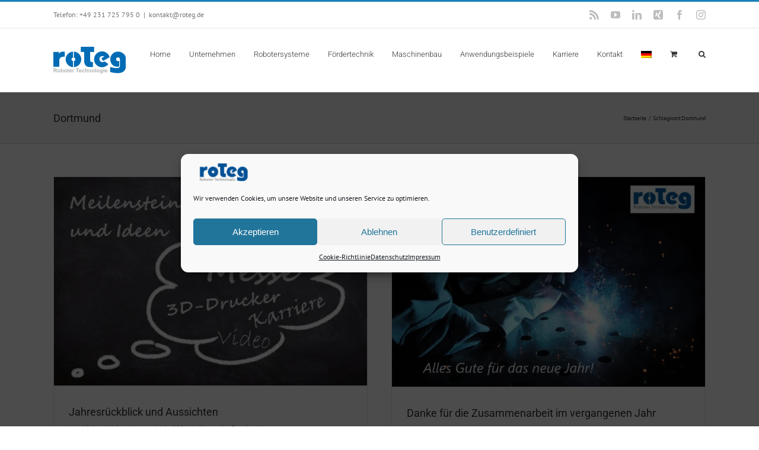

--- FILE ---
content_type: text/html; charset=UTF-8
request_url: https://www.roteg.de/tag/dortmund
body_size: 24540
content:
<!DOCTYPE html>
<html class="avada-html-layout-wide avada-html-header-position-top avada-html-is-archive" lang="de-DE" prefix="og: http://ogp.me/ns# fb: http://ogp.me/ns/fb#">
<head>
	<meta http-equiv="X-UA-Compatible" content="IE=edge" />
	<meta http-equiv="Content-Type" content="text/html; charset=utf-8"/>
	<meta name="viewport" content="width=device-width, initial-scale=1" />
	<title>Dortmund Archive  - www.roteg.de</title>
<meta name='robots' content='max-image-preview:large' />
<link rel="alternate" hreflang="de-de" href="https://www.roteg.de/tag/dortmund" />
<link rel="alternate" hreflang="x-default" href="https://www.roteg.de/tag/dortmund" />
<link rel="alternate" type="application/rss+xml" title="www.roteg.de &raquo; Feed" href="https://www.roteg.de/feed" />
<link rel="alternate" type="application/rss+xml" title="www.roteg.de &raquo; Kommentar-Feed" href="https://www.roteg.de/comments/feed" />
		
		
		
				<link rel="alternate" type="application/rss+xml" title="www.roteg.de &raquo; Dortmund Schlagwort-Feed" href="https://www.roteg.de/tag/dortmund/feed" />
				
		<meta property="og:locale" content="de_DE"/>
		<meta property="og:type" content="article"/>
		<meta property="og:site_name" content="www.roteg.de"/>
		<meta property="og:title" content="Dortmund Archive  - www.roteg.de"/>
				<meta property="og:url" content="https://www.roteg.de/jahresrueckblick-und-aussichten"/>
																				<meta property="og:image" content="https://www.roteg.de/wp-content/uploads/2026/01/Meilensteine-und-Ideen.jpg"/>
		<meta property="og:image:width" content="2000"/>
		<meta property="og:image:height" content="1333"/>
		<meta property="og:image:type" content="image/jpeg"/>
				<style id='wp-img-auto-sizes-contain-inline-css' type='text/css'>
img:is([sizes=auto i],[sizes^="auto," i]){contain-intrinsic-size:3000px 1500px}
/*# sourceURL=wp-img-auto-sizes-contain-inline-css */
</style>
<style id='woocommerce-inline-inline-css' type='text/css'>
.woocommerce form .form-row .required { visibility: visible; }
/*# sourceURL=woocommerce-inline-inline-css */
</style>
<link rel='stylesheet' id='wpml-menu-item-0-css' href='https://www.roteg.de/wp-content/plugins/sitepress-multilingual-cms/templates/language-switchers/menu-item/style.min.css?ver=1' type='text/css' media='all' />
<link rel='stylesheet' id='cmplz-general-css' href='https://www.roteg.de/wp-content/plugins/complianz-gdpr/assets/css/cookieblocker.min.css?ver=1767362745' type='text/css' media='all' />
<link rel='stylesheet' id='wp-mcm-styles-css' href='https://www.roteg.de/wp-content/plugins/wp-media-category-management/css/wp-mcm-styles.css?ver=2.5.0.1' type='text/css' media='all' />
<link rel='stylesheet' id='dgwt-wcas-style-css' href='https://www.roteg.de/wp-content/plugins/ajax-search-for-woocommerce/assets/css/style.min.css?ver=1.32.1' type='text/css' media='all' />
<link rel='stylesheet' id='wp-members-css' href='https://www.roteg.de/wp-content/plugins/wp-members/assets/css/forms/generic-no-float.min.css?ver=3.5.5' type='text/css' media='all' />
<link rel='stylesheet' id='woocommerce-gzd-layout-css' href='https://www.roteg.de/wp-content/plugins/woocommerce-germanized/build/static/layout-styles.css?ver=3.20.4' type='text/css' media='all' />
<style id='woocommerce-gzd-layout-inline-css' type='text/css'>
.woocommerce-checkout .shop_table { background-color: #eeeeee; } .product p.deposit-packaging-type { font-size: 1.25em !important; } p.woocommerce-shipping-destination { display: none; }
                .wc-gzd-nutri-score-value-a {
                    background: url(https://www.roteg.de/wp-content/plugins/woocommerce-germanized/assets/images/nutri-score-a.svg) no-repeat;
                }
                .wc-gzd-nutri-score-value-b {
                    background: url(https://www.roteg.de/wp-content/plugins/woocommerce-germanized/assets/images/nutri-score-b.svg) no-repeat;
                }
                .wc-gzd-nutri-score-value-c {
                    background: url(https://www.roteg.de/wp-content/plugins/woocommerce-germanized/assets/images/nutri-score-c.svg) no-repeat;
                }
                .wc-gzd-nutri-score-value-d {
                    background: url(https://www.roteg.de/wp-content/plugins/woocommerce-germanized/assets/images/nutri-score-d.svg) no-repeat;
                }
                .wc-gzd-nutri-score-value-e {
                    background: url(https://www.roteg.de/wp-content/plugins/woocommerce-germanized/assets/images/nutri-score-e.svg) no-repeat;
                }
            
/*# sourceURL=woocommerce-gzd-layout-inline-css */
</style>
<link rel='stylesheet' id='fusion-dynamic-css-css' href='https://www.roteg.de/wp-content/uploads/fusion-styles/b78ec1cc6cbac91b41459d7977e27da2.min.css?ver=3.14.2' type='text/css' media='all' />
<script type="text/javascript" src="https://www.roteg.de/wp-includes/js/jquery/jquery.min.js?ver=3.7.1" id="jquery-core-js"></script>
<script type="text/javascript" src="https://www.roteg.de/wp-includes/js/jquery/jquery-migrate.min.js?ver=3.4.1" id="jquery-migrate-js"></script>
<script type="text/javascript" src="https://www.roteg.de/wp-content/plugins/woocommerce/assets/js/jquery-blockui/jquery.blockUI.min.js?ver=2.7.0-wc.10.4.3" id="wc-jquery-blockui-js" defer="defer" data-wp-strategy="defer"></script>
<script type="text/javascript" id="wc-add-to-cart-js-extra">
/* <![CDATA[ */
var wc_add_to_cart_params = {"ajax_url":"/wp-admin/admin-ajax.php","wc_ajax_url":"/?wc-ajax=%%endpoint%%","i18n_view_cart":"Warenkorb anzeigen","cart_url":"https://www.roteg.de/warenkorb","is_cart":"","cart_redirect_after_add":"no"};
//# sourceURL=wc-add-to-cart-js-extra
/* ]]> */
</script>
<script type="text/javascript" src="https://www.roteg.de/wp-content/plugins/woocommerce/assets/js/frontend/add-to-cart.min.js?ver=10.4.3" id="wc-add-to-cart-js" defer="defer" data-wp-strategy="defer"></script>
<script type="text/javascript" src="https://www.roteg.de/wp-content/plugins/woocommerce/assets/js/js-cookie/js.cookie.min.js?ver=2.1.4-wc.10.4.3" id="wc-js-cookie-js" defer="defer" data-wp-strategy="defer"></script>
<script type="text/javascript" id="woocommerce-js-extra">
/* <![CDATA[ */
var woocommerce_params = {"ajax_url":"/wp-admin/admin-ajax.php","wc_ajax_url":"/?wc-ajax=%%endpoint%%","i18n_password_show":"Passwort anzeigen","i18n_password_hide":"Passwort ausblenden"};
//# sourceURL=woocommerce-js-extra
/* ]]> */
</script>
<script type="text/javascript" src="https://www.roteg.de/wp-content/plugins/woocommerce/assets/js/frontend/woocommerce.min.js?ver=10.4.3" id="woocommerce-js" defer="defer" data-wp-strategy="defer"></script>
<script type="text/javascript" id="WCPAY_ASSETS-js-extra">
/* <![CDATA[ */
var wcpayAssets = {"url":"https://www.roteg.de/wp-content/plugins/woocommerce-payments/dist/"};
//# sourceURL=WCPAY_ASSETS-js-extra
/* ]]> */
</script>
<link rel="https://api.w.org/" href="https://www.roteg.de/wp-json/" /><link rel="alternate" title="JSON" type="application/json" href="https://www.roteg.de/wp-json/wp/v2/tags/182" /><link rel="EditURI" type="application/rsd+xml" title="RSD" href="https://www.roteg.de/xmlrpc.php?rsd" />
<meta name="generator" content="WPML ver:4.8.6 stt:39,1,4,3;" />
			<style>.cmplz-hidden {
					display: none !important;
				}</style>		<style>
			.dgwt-wcas-ico-magnifier,.dgwt-wcas-ico-magnifier-handler{max-width:20px}.dgwt-wcas-search-wrapp{max-width:600px}		</style>
		<style type="text/css" id="css-fb-visibility">@media screen and (max-width: 640px){.fusion-no-small-visibility{display:none !important;}body .sm-text-align-center{text-align:center !important;}body .sm-text-align-left{text-align:left !important;}body .sm-text-align-right{text-align:right !important;}body .sm-text-align-justify{text-align:justify !important;}body .sm-flex-align-center{justify-content:center !important;}body .sm-flex-align-flex-start{justify-content:flex-start !important;}body .sm-flex-align-flex-end{justify-content:flex-end !important;}body .sm-mx-auto{margin-left:auto !important;margin-right:auto !important;}body .sm-ml-auto{margin-left:auto !important;}body .sm-mr-auto{margin-right:auto !important;}body .fusion-absolute-position-small{position:absolute;width:100%;}.awb-sticky.awb-sticky-small{ position: sticky; top: var(--awb-sticky-offset,0); }}@media screen and (min-width: 641px) and (max-width: 1024px){.fusion-no-medium-visibility{display:none !important;}body .md-text-align-center{text-align:center !important;}body .md-text-align-left{text-align:left !important;}body .md-text-align-right{text-align:right !important;}body .md-text-align-justify{text-align:justify !important;}body .md-flex-align-center{justify-content:center !important;}body .md-flex-align-flex-start{justify-content:flex-start !important;}body .md-flex-align-flex-end{justify-content:flex-end !important;}body .md-mx-auto{margin-left:auto !important;margin-right:auto !important;}body .md-ml-auto{margin-left:auto !important;}body .md-mr-auto{margin-right:auto !important;}body .fusion-absolute-position-medium{position:absolute;width:100%;}.awb-sticky.awb-sticky-medium{ position: sticky; top: var(--awb-sticky-offset,0); }}@media screen and (min-width: 1025px){.fusion-no-large-visibility{display:none !important;}body .lg-text-align-center{text-align:center !important;}body .lg-text-align-left{text-align:left !important;}body .lg-text-align-right{text-align:right !important;}body .lg-text-align-justify{text-align:justify !important;}body .lg-flex-align-center{justify-content:center !important;}body .lg-flex-align-flex-start{justify-content:flex-start !important;}body .lg-flex-align-flex-end{justify-content:flex-end !important;}body .lg-mx-auto{margin-left:auto !important;margin-right:auto !important;}body .lg-ml-auto{margin-left:auto !important;}body .lg-mr-auto{margin-right:auto !important;}body .fusion-absolute-position-large{position:absolute;width:100%;}.awb-sticky.awb-sticky-large{ position: sticky; top: var(--awb-sticky-offset,0); }}</style>	<noscript><style>.woocommerce-product-gallery{ opacity: 1 !important; }</style></noscript>
	<link rel="canonical" href="https://www.roteg.de/tag/dortmund" />
<link rel='next' href='https://www.roteg.de/tag/dortmund/page/2/' />
<script type="application/ld+json">{"@context":"https:\/\/schema.org","@graph":[{"@type":"Organization","@id":"https:\/\/www.roteg.de\/#schema-publishing-organization","url":"https:\/\/www.roteg.de","name":"roTeg AG","logo":{"@type":"ImageObject","@id":"https:\/\/www.roteg.de\/#schema-organization-logo","url":"https:\/\/www.roteg.de\/wp-content\/uploads\/2015\/09\/logo-2-2x.png","height":60,"width":60}},{"@type":"WebSite","@id":"https:\/\/www.roteg.de\/#schema-website","url":"https:\/\/www.roteg.de","name":"www.roteg.de","encoding":"UTF-8","potentialAction":{"@type":"SearchAction","target":"https:\/\/www.roteg.de\/search\/{search_term_string}","query-input":"required name=search_term_string"},"image":{"@type":"ImageObject","@id":"https:\/\/www.roteg.de\/#schema-site-logo","url":"https:\/\/www.roteg.de\/wp-content\/uploads\/2015\/09\/logo-2-2x.png","height":68,"width":226}},{"@type":"CollectionPage","@id":"https:\/\/www.roteg.de\/tag\/dortmund\/#schema-webpage","isPartOf":{"@id":"https:\/\/www.roteg.de\/#schema-website"},"publisher":{"@id":"https:\/\/www.roteg.de\/#schema-publishing-organization"},"url":"https:\/\/www.roteg.de\/tag\/dortmund","mainEntity":{"@type":"ItemList","itemListElement":[{"@type":"ListItem","position":"1","url":"https:\/\/www.roteg.de\/jahresrueckblick-und-aussichten"},{"@type":"ListItem","position":"2","url":"https:\/\/www.roteg.de\/danke-fuer-die-zusammenarbeit-im-vergangenen-jahr"},{"@type":"ListItem","position":"3","url":"https:\/\/www.roteg.de\/laser-und-3d-druck-in-der-fertigung-fuer-praezision-und-innovation"},{"@type":"ListItem","position":"4","url":"https:\/\/www.roteg.de\/weihnachtspost-2025-gruesse-gehen-raus"},{"@type":"ListItem","position":"5","url":"https:\/\/www.roteg.de\/neuer-blog-und-spannende-technik-rund-um-palettierer"},{"@type":"ListItem","position":"6","url":"https:\/\/www.roteg.de\/roteg-automatisierung-mit-weitblick-verwurzelt-im-ruhrgebiet"},{"@type":"ListItem","position":"7","url":"https:\/\/www.roteg.de\/erfolgreicher-messeauftritt-fuer-roteg-mit-kompaktpalettierer"},{"@type":"ListItem","position":"8","url":"https:\/\/www.roteg.de\/kompaktpalettierer-von-roteg-neuheit-auf-der-fachpack"},{"@type":"ListItem","position":"9","url":"https:\/\/www.roteg.de\/fachpack-2025-roteg-laedt-ein-zum-branchentreffen"},{"@type":"ListItem","position":"10","url":"https:\/\/www.roteg.de\/ausbildung-und-produktdesign-kreativitaet-trifft-technik"}]}},{"@type":"BreadcrumbList","@id":"https:\/\/www.roteg.de\/tag\/dortmund?tag=dortmund\/#breadcrumb","itemListElement":[{"@type":"ListItem","position":1,"name":"Home","item":"https:\/\/www.roteg.de"},{"@type":"ListItem","position":2,"name":"Archiv f\u00fcr Dortmund"}]}]}</script>
<meta property="og:type" content="object" />
<meta property="og:url" content="https://www.roteg.de/tag/dortmund" />
<meta property="og:title" content="Dortmund Archive - www.roteg.de" />
<meta name="twitter:card" content="summary" />
<meta name="twitter:site" content="rotegag" />
<meta name="twitter:title" content="Dortmund Archive - www.roteg.de" />
<!-- /SEO -->
<style type="text/css" id="branda-admin-bar-logo">
body #wpadminbar #wp-admin-bar-wp-logo > .ab-item {
	background-image: url(https://www.roteg.de/wp-content/uploads/2023/07/d4-logo-icon.png);
	background-repeat: no-repeat;
	background-position: 50%;
	background-size: 80%;
}
body #wpadminbar #wp-admin-bar-wp-logo > .ab-item .ab-icon:before {
	content: " ";
}
</style>
<meta name="generator" content="Powered by Slider Revolution 6.7.39 - responsive, Mobile-Friendly Slider Plugin for WordPress with comfortable drag and drop interface." />
<link rel="icon" href="https://www.roteg.de/wp-content/uploads/2023/07/cropped-favicon-32x32.jpg" sizes="32x32" />
<link rel="icon" href="https://www.roteg.de/wp-content/uploads/2023/07/cropped-favicon-192x192.jpg" sizes="192x192" />
<link rel="apple-touch-icon" href="https://www.roteg.de/wp-content/uploads/2023/07/cropped-favicon-180x180.jpg" />
<meta name="msapplication-TileImage" content="https://www.roteg.de/wp-content/uploads/2023/07/cropped-favicon-270x270.jpg" />
<script>function setREVStartSize(e){
			//window.requestAnimationFrame(function() {
				window.RSIW = window.RSIW===undefined ? window.innerWidth : window.RSIW;
				window.RSIH = window.RSIH===undefined ? window.innerHeight : window.RSIH;
				try {
					var pw = document.getElementById(e.c).parentNode.offsetWidth,
						newh;
					pw = pw===0 || isNaN(pw) || (e.l=="fullwidth" || e.layout=="fullwidth") ? window.RSIW : pw;
					e.tabw = e.tabw===undefined ? 0 : parseInt(e.tabw);
					e.thumbw = e.thumbw===undefined ? 0 : parseInt(e.thumbw);
					e.tabh = e.tabh===undefined ? 0 : parseInt(e.tabh);
					e.thumbh = e.thumbh===undefined ? 0 : parseInt(e.thumbh);
					e.tabhide = e.tabhide===undefined ? 0 : parseInt(e.tabhide);
					e.thumbhide = e.thumbhide===undefined ? 0 : parseInt(e.thumbhide);
					e.mh = e.mh===undefined || e.mh=="" || e.mh==="auto" ? 0 : parseInt(e.mh,0);
					if(e.layout==="fullscreen" || e.l==="fullscreen")
						newh = Math.max(e.mh,window.RSIH);
					else{
						e.gw = Array.isArray(e.gw) ? e.gw : [e.gw];
						for (var i in e.rl) if (e.gw[i]===undefined || e.gw[i]===0) e.gw[i] = e.gw[i-1];
						e.gh = e.el===undefined || e.el==="" || (Array.isArray(e.el) && e.el.length==0)? e.gh : e.el;
						e.gh = Array.isArray(e.gh) ? e.gh : [e.gh];
						for (var i in e.rl) if (e.gh[i]===undefined || e.gh[i]===0) e.gh[i] = e.gh[i-1];
											
						var nl = new Array(e.rl.length),
							ix = 0,
							sl;
						e.tabw = e.tabhide>=pw ? 0 : e.tabw;
						e.thumbw = e.thumbhide>=pw ? 0 : e.thumbw;
						e.tabh = e.tabhide>=pw ? 0 : e.tabh;
						e.thumbh = e.thumbhide>=pw ? 0 : e.thumbh;
						for (var i in e.rl) nl[i] = e.rl[i]<window.RSIW ? 0 : e.rl[i];
						sl = nl[0];
						for (var i in nl) if (sl>nl[i] && nl[i]>0) { sl = nl[i]; ix=i;}
						var m = pw>(e.gw[ix]+e.tabw+e.thumbw) ? 1 : (pw-(e.tabw+e.thumbw)) / (e.gw[ix]);
						newh =  (e.gh[ix] * m) + (e.tabh + e.thumbh);
					}
					var el = document.getElementById(e.c);
					if (el!==null && el) el.style.height = newh+"px";
					el = document.getElementById(e.c+"_wrapper");
					if (el!==null && el) {
						el.style.height = newh+"px";
						el.style.display = "block";
					}
				} catch(e){
					console.log("Failure at Presize of Slider:" + e)
				}
			//});
		  };</script>
		<style type="text/css" id="wp-custom-css">
			.wpfFilterWrapper[data-filter-type] {
	padding: 0px !important;
}

.woocommerce-Price-amount {
	font-size: 20px;
	font-weight: bold;
}

footer.fusion-footer-widget-area > div.fusion-row > div.fusion-columns > div.fusion-column > section.fusion-footer-widget-column > img.image {
	height: auto;
	width: 260px;
}		</style>
				<script type="text/javascript">
			var doc = document.documentElement;
			doc.setAttribute( 'data-useragent', navigator.userAgent );
		</script>
		<!-- Google tag (gtag.js) -->
<script async src="https://www.googletagmanager.com/gtag/js?id=G-C1DRR8PCD1"></script>
<script>
  window.dataLayer = window.dataLayer || [];
  function gtag(){dataLayer.push(arguments);}
  gtag('js', new Date());

  gtag('config', 'G-C1DRR8PCD1');
</script>
	<!-- Google Tag Manager -->
<script>(function(w,d,s,l,i){w[l]=w[l]||[];w[l].push({'gtm.start':
new Date().getTime(),event:'gtm.js'});var f=d.getElementsByTagName(s)[0],
j=d.createElement(s),dl=l!='dataLayer'?'&l='+l:'';j.async=true;j.src=
'https://www.googletagmanager.com/gtm.js?id='+i+dl;f.parentNode.insertBefore(j,f);
})(window,document,'script','dataLayer','GTM-5DNLQ96Z');</script>
<!-- End Google Tag Manager --><link rel='stylesheet' id='wc-blocks-style-css' href='https://www.roteg.de/wp-content/plugins/woocommerce/assets/client/blocks/wc-blocks.css?ver=wc-10.4.3' type='text/css' media='all' />
<style id='global-styles-inline-css' type='text/css'>
:root{--wp--preset--aspect-ratio--square: 1;--wp--preset--aspect-ratio--4-3: 4/3;--wp--preset--aspect-ratio--3-4: 3/4;--wp--preset--aspect-ratio--3-2: 3/2;--wp--preset--aspect-ratio--2-3: 2/3;--wp--preset--aspect-ratio--16-9: 16/9;--wp--preset--aspect-ratio--9-16: 9/16;--wp--preset--color--black: #000000;--wp--preset--color--cyan-bluish-gray: #abb8c3;--wp--preset--color--white: #ffffff;--wp--preset--color--pale-pink: #f78da7;--wp--preset--color--vivid-red: #cf2e2e;--wp--preset--color--luminous-vivid-orange: #ff6900;--wp--preset--color--luminous-vivid-amber: #fcb900;--wp--preset--color--light-green-cyan: #7bdcb5;--wp--preset--color--vivid-green-cyan: #00d084;--wp--preset--color--pale-cyan-blue: #8ed1fc;--wp--preset--color--vivid-cyan-blue: #0693e3;--wp--preset--color--vivid-purple: #9b51e0;--wp--preset--color--awb-color-1: #ffffff;--wp--preset--color--awb-color-2: #f6f6f6;--wp--preset--color--awb-color-3: #ebeaea;--wp--preset--color--awb-color-4: #e0dede;--wp--preset--color--awb-color-5: #a0ce4e;--wp--preset--color--awb-color-6: #747474;--wp--preset--color--awb-color-7: #1a80b6;--wp--preset--color--awb-color-8: #333333;--wp--preset--color--awb-color-custom-10: #105378;--wp--preset--color--awb-color-custom-11: rgba(235,234,234,0.8);--wp--preset--color--awb-color-custom-12: #f8f8f8;--wp--preset--color--awb-color-custom-13: #5aabd6;--wp--preset--color--awb-color-custom-14: #f9f9f9;--wp--preset--color--awb-color-custom-15: #e8e8e8;--wp--preset--color--awb-color-custom-16: #363839;--wp--preset--color--awb-color-custom-17: #bebdbd;--wp--preset--gradient--vivid-cyan-blue-to-vivid-purple: linear-gradient(135deg,rgb(6,147,227) 0%,rgb(155,81,224) 100%);--wp--preset--gradient--light-green-cyan-to-vivid-green-cyan: linear-gradient(135deg,rgb(122,220,180) 0%,rgb(0,208,130) 100%);--wp--preset--gradient--luminous-vivid-amber-to-luminous-vivid-orange: linear-gradient(135deg,rgb(252,185,0) 0%,rgb(255,105,0) 100%);--wp--preset--gradient--luminous-vivid-orange-to-vivid-red: linear-gradient(135deg,rgb(255,105,0) 0%,rgb(207,46,46) 100%);--wp--preset--gradient--very-light-gray-to-cyan-bluish-gray: linear-gradient(135deg,rgb(238,238,238) 0%,rgb(169,184,195) 100%);--wp--preset--gradient--cool-to-warm-spectrum: linear-gradient(135deg,rgb(74,234,220) 0%,rgb(151,120,209) 20%,rgb(207,42,186) 40%,rgb(238,44,130) 60%,rgb(251,105,98) 80%,rgb(254,248,76) 100%);--wp--preset--gradient--blush-light-purple: linear-gradient(135deg,rgb(255,206,236) 0%,rgb(152,150,240) 100%);--wp--preset--gradient--blush-bordeaux: linear-gradient(135deg,rgb(254,205,165) 0%,rgb(254,45,45) 50%,rgb(107,0,62) 100%);--wp--preset--gradient--luminous-dusk: linear-gradient(135deg,rgb(255,203,112) 0%,rgb(199,81,192) 50%,rgb(65,88,208) 100%);--wp--preset--gradient--pale-ocean: linear-gradient(135deg,rgb(255,245,203) 0%,rgb(182,227,212) 50%,rgb(51,167,181) 100%);--wp--preset--gradient--electric-grass: linear-gradient(135deg,rgb(202,248,128) 0%,rgb(113,206,126) 100%);--wp--preset--gradient--midnight: linear-gradient(135deg,rgb(2,3,129) 0%,rgb(40,116,252) 100%);--wp--preset--font-size--small: 9.75px;--wp--preset--font-size--medium: 20px;--wp--preset--font-size--large: 19.5px;--wp--preset--font-size--x-large: 42px;--wp--preset--font-size--normal: 13px;--wp--preset--font-size--xlarge: 26px;--wp--preset--font-size--huge: 39px;--wp--preset--spacing--20: 0.44rem;--wp--preset--spacing--30: 0.67rem;--wp--preset--spacing--40: 1rem;--wp--preset--spacing--50: 1.5rem;--wp--preset--spacing--60: 2.25rem;--wp--preset--spacing--70: 3.38rem;--wp--preset--spacing--80: 5.06rem;--wp--preset--shadow--natural: 6px 6px 9px rgba(0, 0, 0, 0.2);--wp--preset--shadow--deep: 12px 12px 50px rgba(0, 0, 0, 0.4);--wp--preset--shadow--sharp: 6px 6px 0px rgba(0, 0, 0, 0.2);--wp--preset--shadow--outlined: 6px 6px 0px -3px rgb(255, 255, 255), 6px 6px rgb(0, 0, 0);--wp--preset--shadow--crisp: 6px 6px 0px rgb(0, 0, 0);}:where(.is-layout-flex){gap: 0.5em;}:where(.is-layout-grid){gap: 0.5em;}body .is-layout-flex{display: flex;}.is-layout-flex{flex-wrap: wrap;align-items: center;}.is-layout-flex > :is(*, div){margin: 0;}body .is-layout-grid{display: grid;}.is-layout-grid > :is(*, div){margin: 0;}:where(.wp-block-columns.is-layout-flex){gap: 2em;}:where(.wp-block-columns.is-layout-grid){gap: 2em;}:where(.wp-block-post-template.is-layout-flex){gap: 1.25em;}:where(.wp-block-post-template.is-layout-grid){gap: 1.25em;}.has-black-color{color: var(--wp--preset--color--black) !important;}.has-cyan-bluish-gray-color{color: var(--wp--preset--color--cyan-bluish-gray) !important;}.has-white-color{color: var(--wp--preset--color--white) !important;}.has-pale-pink-color{color: var(--wp--preset--color--pale-pink) !important;}.has-vivid-red-color{color: var(--wp--preset--color--vivid-red) !important;}.has-luminous-vivid-orange-color{color: var(--wp--preset--color--luminous-vivid-orange) !important;}.has-luminous-vivid-amber-color{color: var(--wp--preset--color--luminous-vivid-amber) !important;}.has-light-green-cyan-color{color: var(--wp--preset--color--light-green-cyan) !important;}.has-vivid-green-cyan-color{color: var(--wp--preset--color--vivid-green-cyan) !important;}.has-pale-cyan-blue-color{color: var(--wp--preset--color--pale-cyan-blue) !important;}.has-vivid-cyan-blue-color{color: var(--wp--preset--color--vivid-cyan-blue) !important;}.has-vivid-purple-color{color: var(--wp--preset--color--vivid-purple) !important;}.has-black-background-color{background-color: var(--wp--preset--color--black) !important;}.has-cyan-bluish-gray-background-color{background-color: var(--wp--preset--color--cyan-bluish-gray) !important;}.has-white-background-color{background-color: var(--wp--preset--color--white) !important;}.has-pale-pink-background-color{background-color: var(--wp--preset--color--pale-pink) !important;}.has-vivid-red-background-color{background-color: var(--wp--preset--color--vivid-red) !important;}.has-luminous-vivid-orange-background-color{background-color: var(--wp--preset--color--luminous-vivid-orange) !important;}.has-luminous-vivid-amber-background-color{background-color: var(--wp--preset--color--luminous-vivid-amber) !important;}.has-light-green-cyan-background-color{background-color: var(--wp--preset--color--light-green-cyan) !important;}.has-vivid-green-cyan-background-color{background-color: var(--wp--preset--color--vivid-green-cyan) !important;}.has-pale-cyan-blue-background-color{background-color: var(--wp--preset--color--pale-cyan-blue) !important;}.has-vivid-cyan-blue-background-color{background-color: var(--wp--preset--color--vivid-cyan-blue) !important;}.has-vivid-purple-background-color{background-color: var(--wp--preset--color--vivid-purple) !important;}.has-black-border-color{border-color: var(--wp--preset--color--black) !important;}.has-cyan-bluish-gray-border-color{border-color: var(--wp--preset--color--cyan-bluish-gray) !important;}.has-white-border-color{border-color: var(--wp--preset--color--white) !important;}.has-pale-pink-border-color{border-color: var(--wp--preset--color--pale-pink) !important;}.has-vivid-red-border-color{border-color: var(--wp--preset--color--vivid-red) !important;}.has-luminous-vivid-orange-border-color{border-color: var(--wp--preset--color--luminous-vivid-orange) !important;}.has-luminous-vivid-amber-border-color{border-color: var(--wp--preset--color--luminous-vivid-amber) !important;}.has-light-green-cyan-border-color{border-color: var(--wp--preset--color--light-green-cyan) !important;}.has-vivid-green-cyan-border-color{border-color: var(--wp--preset--color--vivid-green-cyan) !important;}.has-pale-cyan-blue-border-color{border-color: var(--wp--preset--color--pale-cyan-blue) !important;}.has-vivid-cyan-blue-border-color{border-color: var(--wp--preset--color--vivid-cyan-blue) !important;}.has-vivid-purple-border-color{border-color: var(--wp--preset--color--vivid-purple) !important;}.has-vivid-cyan-blue-to-vivid-purple-gradient-background{background: var(--wp--preset--gradient--vivid-cyan-blue-to-vivid-purple) !important;}.has-light-green-cyan-to-vivid-green-cyan-gradient-background{background: var(--wp--preset--gradient--light-green-cyan-to-vivid-green-cyan) !important;}.has-luminous-vivid-amber-to-luminous-vivid-orange-gradient-background{background: var(--wp--preset--gradient--luminous-vivid-amber-to-luminous-vivid-orange) !important;}.has-luminous-vivid-orange-to-vivid-red-gradient-background{background: var(--wp--preset--gradient--luminous-vivid-orange-to-vivid-red) !important;}.has-very-light-gray-to-cyan-bluish-gray-gradient-background{background: var(--wp--preset--gradient--very-light-gray-to-cyan-bluish-gray) !important;}.has-cool-to-warm-spectrum-gradient-background{background: var(--wp--preset--gradient--cool-to-warm-spectrum) !important;}.has-blush-light-purple-gradient-background{background: var(--wp--preset--gradient--blush-light-purple) !important;}.has-blush-bordeaux-gradient-background{background: var(--wp--preset--gradient--blush-bordeaux) !important;}.has-luminous-dusk-gradient-background{background: var(--wp--preset--gradient--luminous-dusk) !important;}.has-pale-ocean-gradient-background{background: var(--wp--preset--gradient--pale-ocean) !important;}.has-electric-grass-gradient-background{background: var(--wp--preset--gradient--electric-grass) !important;}.has-midnight-gradient-background{background: var(--wp--preset--gradient--midnight) !important;}.has-small-font-size{font-size: var(--wp--preset--font-size--small) !important;}.has-medium-font-size{font-size: var(--wp--preset--font-size--medium) !important;}.has-large-font-size{font-size: var(--wp--preset--font-size--large) !important;}.has-x-large-font-size{font-size: var(--wp--preset--font-size--x-large) !important;}
/*# sourceURL=global-styles-inline-css */
</style>
<link rel='stylesheet' id='rs-plugin-settings-css' href='//www.roteg.de/wp-content/plugins/revslider/sr6/assets/css/rs6.css?ver=6.7.39' type='text/css' media='all' />
<style id='rs-plugin-settings-inline-css' type='text/css'>
.tp-caption a{color:#ff7302;text-shadow:none;-webkit-transition:all 0.2s ease-out;-moz-transition:all 0.2s ease-out;-o-transition:all 0.2s ease-out;-ms-transition:all 0.2s ease-out}.tp-caption a:hover{color:#ffa902}.tp-caption a{color:#ff7302;text-shadow:none;-webkit-transition:all 0.2s ease-out;-moz-transition:all 0.2s ease-out;-o-transition:all 0.2s ease-out;-ms-transition:all 0.2s ease-out}.tp-caption a:hover{color:#ffa902}.tp-caption a{color:#ff7302;text-shadow:none;-webkit-transition:all 0.2s ease-out;-moz-transition:all 0.2s ease-out;-o-transition:all 0.2s ease-out;-ms-transition:all 0.2s ease-out}.tp-caption a:hover{color:#ffa902}.tp-caption a{color:#ff7302;text-shadow:none;-webkit-transition:all 0.2s ease-out;-moz-transition:all 0.2s ease-out;-o-transition:all 0.2s ease-out;-ms-transition:all 0.2s ease-out}.tp-caption a:hover{color:#ffa902}.tp-caption a{color:#ff7302;text-shadow:none;-webkit-transition:all 0.2s ease-out;-moz-transition:all 0.2s ease-out;-o-transition:all 0.2s ease-out;-ms-transition:all 0.2s ease-out}.tp-caption a:hover{color:#ffa902}.tp-caption a{color:#ff7302;text-shadow:none;-webkit-transition:all 0.2s ease-out;-moz-transition:all 0.2s ease-out;-o-transition:all 0.2s ease-out;-ms-transition:all 0.2s ease-out}.tp-caption a:hover{color:#ffa902}.tp-caption a{color:#ff7302;text-shadow:none;-webkit-transition:all 0.2s ease-out;-moz-transition:all 0.2s ease-out;-o-transition:all 0.2s ease-out;-ms-transition:all 0.2s ease-out}.tp-caption a:hover{color:#ffa902}.tp-caption a{color:#ff7302;text-shadow:none;-webkit-transition:all 0.2s ease-out;-moz-transition:all 0.2s ease-out;-o-transition:all 0.2s ease-out;-ms-transition:all 0.2s ease-out}.tp-caption a:hover{color:#ffa902}.tp-caption a{color:#ff7302;text-shadow:none;-webkit-transition:all 0.2s ease-out;-moz-transition:all 0.2s ease-out;-o-transition:all 0.2s ease-out;-ms-transition:all 0.2s ease-out}.tp-caption a:hover{color:#ffa902}
/*# sourceURL=rs-plugin-settings-inline-css */
</style>
</head>

<body data-cmplz=1 class="archive tag tag-dortmund tag-182 wp-theme-Avada theme-Avada woocommerce-no-js fusion-image-hovers fusion-pagination-sizing fusion-button_type-flat fusion-button_span-no fusion-button_gradient-linear avada-image-rollover-circle-yes avada-image-rollover-yes avada-image-rollover-direction-left fusion-has-button-gradient fusion-body ltr fusion-sticky-header no-tablet-sticky-header no-mobile-sticky-header no-mobile-slidingbar avada-has-rev-slider-styles fusion-disable-outline fusion-sub-menu-fade mobile-logo-pos-left layout-wide-mode avada-has-boxed-modal-shadow-none layout-scroll-offset-full avada-has-zero-margin-offset-top fusion-top-header menu-text-align-left fusion-woo-product-design-classic fusion-woo-shop-page-columns-3 fusion-woo-related-columns-3 fusion-woo-archive-page-columns-3 avada-has-woo-gallery-disabled woo-sale-badge-circle woo-outofstock-badge-top_bar mobile-menu-design-modern fusion-show-pagination-text fusion-header-layout-v2 avada-responsive avada-footer-fx-bg-parallax avada-menu-highlight-style-bar fusion-search-form-classic fusion-main-menu-search-dropdown fusion-avatar-square avada-sticky-shrinkage avada-dropdown-styles avada-blog-layout-large avada-blog-archive-layout-grid avada-header-shadow-no avada-menu-icon-position-left avada-has-megamenu-shadow avada-has-mainmenu-dropdown-divider avada-has-main-nav-search-icon avada-has-breadcrumb-mobile-hidden avada-has-page-title-mobile-height-auto avada-has-titlebar-bar_and_content avada-has-pagination-padding avada-flyout-menu-direction-fade avada-ec-views-v1" data-awb-post-id="44685">
	<script>function addImageWhenReady() {
    const post = document.querySelector('.post-15122');
    
    if (!post) {
        console.log('Post not found, will retry...');
        return false;
    }
    
    if (document.getElementById('image-overlay-15122')) {
        console.log('Overlay already exists');
        return true;
    }
    
    const overlay = document.createElement('div');
    overlay.id = 'image-overlay-15122';
    overlay.style.cssText = `
        position: absolute !important;
        top: 0 !important;
        right: 0 !important;
        z-index: 999 !important;
        pointer-events: none !important;
    `;
    
    const img = document.createElement('img');
    img.src = 'https://www.roteg.de/wp-content/uploads/2018/02/login-webshop.jpg';
    img.alt = 'Login Webshop';
    img.style.cssText = `
        width: 200px !important;
        height: auto !important;
        border-radius: 8px !important;
        box-shadow: 0 2px 8px rgba(0,0,0,0.2) !important;
        pointer-events: auto !important;
    `;
    
    overlay.appendChild(img);
    
    const postStyles = window.getComputedStyle(post);
    if (postStyles.position === 'static') {
        post.style.position = 'relative';
    }
    
    post.appendChild(overlay);
    console.log('Image overlay added successfully!');
    return true;
}

function tryUntilSuccess() {
    let attempts = 0;
    const maxAttempts = 50; 
    
    function attempt() {
        attempts++;
        
        if (addImageWhenReady()) {
            console.log(`Success on attempt ${attempts}`);
            return;
        }
        
        if (attempts < maxAttempts) {
            setTimeout(attempt, 500); 
        } else {
            console.log('Max attempts reached - post element may not exist on this page');
        }
    }
    
    attempt();
}

if (document.readyState === 'loading') {
    document.addEventListener('DOMContentLoaded', tryUntilSuccess);
} else {
    tryUntilSuccess();
}

window.addEventListener('load', function() {
    setTimeout(tryUntilSuccess, 1000);
});</script>	<a class="skip-link screen-reader-text" href="#content">Zum Inhalt springen</a>

	<div id="boxed-wrapper">
		
		<div id="wrapper" class="fusion-wrapper">
			<div id="home" style="position:relative;top:-1px;"></div>
							
					
			<header class="fusion-header-wrapper">
				<div class="fusion-header-v2 fusion-logo-alignment fusion-logo-left fusion-sticky-menu- fusion-sticky-logo- fusion-mobile-logo-  fusion-mobile-menu-design-modern">
					
<div class="fusion-secondary-header">
	<div class="fusion-row">
					<div class="fusion-alignleft">
				<div class="fusion-contact-info"><span class="fusion-contact-info-phone-number">Telefon: +49 231 725 795 0</span><span class="fusion-header-separator">|</span><span class="fusion-contact-info-email-address"><a href="mailto:&#107;&#111;ntakt&#64;&#114;ot&#101;g.&#100;e">&#107;&#111;ntakt&#64;&#114;ot&#101;g.&#100;e</a></span></div>			</div>
							<div class="fusion-alignright">
				<div class="fusion-social-links-header"><div class="fusion-social-networks"><div class="fusion-social-networks-wrapper"><a  class="fusion-social-network-icon fusion-tooltip fusion-rss awb-icon-rss" style data-placement="right" data-title="Rss" data-toggle="tooltip" title="Rss" href="https://www.roteg.de/feed" target="_blank" rel="noopener noreferrer"><span class="screen-reader-text">Rss</span></a><a  class="fusion-social-network-icon fusion-tooltip fusion-youtube awb-icon-youtube" style data-placement="right" data-title="YouTube" data-toggle="tooltip" title="YouTube" href="https://www.youtube.com/user/Palettierroboter" target="_blank" rel="noopener noreferrer"><span class="screen-reader-text">YouTube</span></a><a  class="fusion-social-network-icon fusion-tooltip fusion-linkedin awb-icon-linkedin" style data-placement="right" data-title="LinkedIn" data-toggle="tooltip" title="LinkedIn" href="https://de.linkedin.com/company/roteg-ag?trk=organization-update_share-update_actor-text" target="_blank" rel="noopener noreferrer"><span class="screen-reader-text">LinkedIn</span></a><a  class="fusion-social-network-icon fusion-tooltip fusion-xing awb-icon-xing" style data-placement="right" data-title="Xing" data-toggle="tooltip" title="Xing" href="https://www.xing.com/pages/roteg-ag" target="_blank" rel="noopener noreferrer"><span class="screen-reader-text">Xing</span></a><a  class="fusion-social-network-icon fusion-tooltip fusion-facebook awb-icon-facebook" style data-placement="right" data-title="Facebook" data-toggle="tooltip" title="Facebook" href="https://www.facebook.com/rotegDortmund/" target="_blank" rel="noreferrer"><span class="screen-reader-text">Facebook</span></a><a  class="fusion-social-network-icon fusion-tooltip fusion-instagram awb-icon-instagram" style data-placement="right" data-title="Instagram" data-toggle="tooltip" title="Instagram" href="https://www.instagram.com/roteg.ag/" target="_blank" rel="noopener noreferrer"><span class="screen-reader-text">Instagram</span></a></div></div></div>			</div>
			</div>
</div>
<div class="fusion-header-sticky-height"></div>
<div class="fusion-header">
	<div class="fusion-row">
					<div class="fusion-logo" data-margin-top="31px" data-margin-bottom="31px" data-margin-left="0px" data-margin-right="0px">
			<a class="fusion-logo-link"  href="https://www.roteg.de/" >

						<!-- standard logo -->
			<img src="https://www.roteg.de/wp-content/uploads/2025/04/Logo-roTeg-fixed-2015_486_486.svg" srcset="https://www.roteg.de/wp-content/uploads/2025/04/Logo-roTeg-fixed-2015_486_486.svg 1x" width="32" height="11" alt="www.roteg.de Logo" data-retina_logo_url="" class="fusion-standard-logo" />

			
					</a>
		</div>		<nav class="fusion-main-menu" aria-label="Hauptmenü"><ul id="menu-roteg" class="fusion-menu"><li  id="menu-item-13007"  class="menu-item menu-item-type-post_type menu-item-object-page menu-item-home menu-item-13007"  data-item-id="13007"><a  href="https://www.roteg.de/" class="fusion-bar-highlight"><span class="menu-text">Home</span></a></li><li  id="menu-item-13008"  class="menu-item menu-item-type-post_type menu-item-object-page menu-item-has-children menu-item-13008 fusion-dropdown-menu"  data-item-id="13008"><a  href="https://www.roteg.de/unternehmen" class="fusion-bar-highlight"><span class="menu-text">Unternehmen</span></a><ul class="sub-menu"><li  id="menu-item-12701"  class="menu-item menu-item-type-custom menu-item-object-custom menu-item-has-children menu-item-12701 fusion-dropdown-submenu" ><a  href="https://www.roteg.de/news" class="fusion-bar-highlight"><span>Aktuelles</span></a><ul class="sub-menu"><li  id="menu-item-13051"  class="menu-item menu-item-type-post_type menu-item-object-page menu-item-13051" ><a  href="https://www.roteg.de/news" class="fusion-bar-highlight"><span>News</span></a></li><li  id="menu-item-13052"  class="menu-item menu-item-type-post_type menu-item-object-page menu-item-13052" ><a  href="https://www.roteg.de/messen" class="fusion-bar-highlight"><span>Messen</span></a></li><li  id="menu-item-13053"  class="menu-item menu-item-type-post_type menu-item-object-page menu-item-13053" ><a  href="https://www.roteg.de/downloads" class="fusion-bar-highlight"><span>Downloads</span></a></li></ul></li><li  id="menu-item-14523"  class="menu-item menu-item-type-post_type menu-item-object-page menu-item-14523 fusion-dropdown-submenu" ><a  href="https://www.roteg.de/firmenrundgang-2" class="fusion-bar-highlight"><span>Firmenrundgang</span></a></li><li  id="menu-item-13876"  class="menu-item menu-item-type-post_type menu-item-object-page menu-item-13876 fusion-dropdown-submenu" ><a  href="https://www.roteg.de/unternehmen/historie-von-roteg" class="fusion-bar-highlight"><span>Historie</span></a></li><li  id="menu-item-13768"  class="menu-item menu-item-type-post_type menu-item-object-page menu-item-has-children menu-item-13768 fusion-dropdown-submenu" ><a  href="https://www.roteg.de/unternehmen/service" class="fusion-bar-highlight"><span>Service</span></a><ul class="sub-menu"><li  id="menu-item-21709"  class="menu-item menu-item-type-post_type menu-item-object-page menu-item-21709" ><a  href="https://www.roteg.de/webshop" class="fusion-bar-highlight"><span>webshop</span></a></li></ul></li></ul></li><li  id="menu-item-11825"  class="menu-item menu-item-type-custom menu-item-object-custom menu-item-has-children menu-item-11825 fusion-megamenu-menu "  data-item-id="11825"><a  href="https://www.roteg.de/palettierroboter" class="fusion-bar-highlight"><span class="menu-text">Robotersysteme</span></a><div class="fusion-megamenu-wrapper fusion-columns-3 columns-per-row-3 columns-3 col-span-12 fusion-megamenu-fullwidth"><div class="row"><div class="fusion-megamenu-holder lazyload" style="width:1100px;" data-width="1100px"><ul class="fusion-megamenu"><li  id="menu-item-13030"  class="menu-item menu-item-type-post_type menu-item-object-page menu-item-has-children menu-item-13030 fusion-megamenu-submenu menu-item-has-link fusion-megamenu-columns-3 col-lg-4 col-md-4 col-sm-4" ><div class='fusion-megamenu-title'><a class="awb-justify-title" href="https://www.roteg.de/palettierroboter">Palettierroboter</a></div><ul class="sub-menu"><li  id="menu-item-13011"  class="menu-item menu-item-type-post_type menu-item-object-page menu-item-13011" ><a  href="https://www.roteg.de/roboter-typ-paro" class="fusion-bar-highlight"><span><span class="fusion-megamenu-bullet"></span>Roboter Typ PARO</span></a></li><li  id="menu-item-44001"  class="menu-item menu-item-type-post_type menu-item-object-page menu-item-44001" ><a  href="https://www.roteg.de/roboter-typ-copal" class="fusion-bar-highlight"><span><span class="fusion-megamenu-bullet"></span>Roboter Typ CoPal</span></a></li><li  id="menu-item-13010"  class="menu-item menu-item-type-post_type menu-item-object-page menu-item-13010" ><a  href="https://www.roteg.de/roboter-typ-dero-1" class="fusion-bar-highlight"><span><span class="fusion-megamenu-bullet"></span>Roboter Typ DERO 1</span></a></li><li  id="menu-item-13009"  class="menu-item menu-item-type-post_type menu-item-object-page menu-item-13009" ><a  href="https://www.roteg.de/roboter-typ-dero-2" class="fusion-bar-highlight"><span><span class="fusion-megamenu-bullet"></span>Roboter Typ DERO II</span></a></li></ul></li><li  id="menu-item-13012"  class="menu-item menu-item-type-post_type menu-item-object-page menu-item-has-children menu-item-13012 fusion-megamenu-submenu menu-item-has-link fusion-megamenu-columns-3 col-lg-4 col-md-4 col-sm-4" ><div class='fusion-megamenu-title'><a class="awb-justify-title" href="https://www.roteg.de/steuerung">Steuerung</a></div><ul class="sub-menu"><li  id="menu-item-13013"  class="menu-item menu-item-type-post_type menu-item-object-page menu-item-13013" ><a  href="https://www.roteg.de/paro-control" class="fusion-bar-highlight"><span><span class="fusion-megamenu-bullet"></span>PARO Control</span></a></li><li  id="menu-item-13014"  class="menu-item menu-item-type-post_type menu-item-object-page menu-item-13014" ><a  href="https://www.roteg.de/schemen-generator" class="fusion-bar-highlight"><span><span class="fusion-megamenu-bullet"></span>Schemen-Generator</span></a></li></ul></li><li  id="menu-item-13015"  class="menu-item menu-item-type-post_type menu-item-object-page menu-item-has-children menu-item-13015 fusion-megamenu-submenu menu-item-has-link fusion-megamenu-columns-3 col-lg-4 col-md-4 col-sm-4" ><div class='fusion-megamenu-title'><a class="awb-justify-title" href="https://www.roteg.de/greiftechnik">Greiftechnik</a></div><ul class="sub-menu"><li  id="menu-item-13018"  class="menu-item menu-item-type-post_type menu-item-object-page menu-item-13018" ><a  href="https://www.roteg.de/einfachgreifer" class="fusion-bar-highlight"><span><span class="fusion-megamenu-bullet"></span>Einfachgreifer</span></a></li><li  id="menu-item-13017"  class="menu-item menu-item-type-post_type menu-item-object-page menu-item-13017" ><a  href="https://www.roteg.de/mehrfachgreifer" class="fusion-bar-highlight"><span><span class="fusion-megamenu-bullet"></span>Mehrfachgreifer</span></a></li><li  id="menu-item-13016"  class="menu-item menu-item-type-post_type menu-item-object-page menu-item-13016" ><a  href="https://www.roteg.de/multifunktionsgreifer" class="fusion-bar-highlight"><span><span class="fusion-megamenu-bullet"></span>Multifunktionsgreifer</span></a></li></ul></li></ul></div><div style="clear:both;"></div></div></div></li><li  id="menu-item-13019"  class="menu-item menu-item-type-post_type menu-item-object-page menu-item-has-children menu-item-13019 fusion-dropdown-menu"  data-item-id="13019"><a  href="https://www.roteg.de/foerdertechnik" class="fusion-bar-highlight"><span class="menu-text">Fördertechnik</span></a><ul class="sub-menu"><li  id="menu-item-14888"  class="menu-item menu-item-type-post_type menu-item-object-page menu-item-14888 fusion-dropdown-submenu" ><a  href="https://www.roteg.de/packstueckfoerdertechnik" class="fusion-bar-highlight"><span>Packstückfördertechnik</span></a></li><li  id="menu-item-14703"  class="menu-item menu-item-type-post_type menu-item-object-page menu-item-14703 fusion-dropdown-submenu" ><a  href="https://www.roteg.de/palettenfoerdertechnik" class="fusion-bar-highlight"><span>Palettenfördertechnik</span></a></li></ul></li><li  id="menu-item-13022"  class="menu-item menu-item-type-post_type menu-item-object-page menu-item-has-children menu-item-13022 fusion-dropdown-menu"  data-item-id="13022"><a  href="https://www.roteg.de/maschinenbau" class="fusion-bar-highlight"><span class="menu-text">Maschinenbau</span></a><ul class="sub-menu"><li  id="menu-item-13023"  class="menu-item menu-item-type-post_type menu-item-object-page menu-item-13023 fusion-dropdown-submenu" ><a  href="https://www.roteg.de/raffinerietechnik" class="fusion-bar-highlight"><span>Raffinerietechnik</span></a></li><li  id="menu-item-13024"  class="menu-item menu-item-type-post_type menu-item-object-page menu-item-13024 fusion-dropdown-submenu" ><a  href="https://www.roteg.de/kraftwerkstechnik" class="fusion-bar-highlight"><span>Kraftwerkstechnik</span></a></li><li  id="menu-item-13026"  class="menu-item menu-item-type-post_type menu-item-object-page menu-item-13026 fusion-dropdown-submenu" ><a  href="https://www.roteg.de/mess-und-prueftechnik" class="fusion-bar-highlight"><span>Mess- und Prüftechnik</span></a></li><li  id="menu-item-13025"  class="menu-item menu-item-type-post_type menu-item-object-page menu-item-13025 fusion-dropdown-submenu" ><a  href="https://www.roteg.de/produktionstechnik" class="fusion-bar-highlight"><span>Produktionstechnik</span></a></li><li  id="menu-item-13027"  class="menu-item menu-item-type-post_type menu-item-object-page menu-item-13027 fusion-dropdown-submenu" ><a  href="https://www.roteg.de/verpackungstechnik" class="fusion-bar-highlight"><span>Verpackungstechnik</span></a></li><li  id="menu-item-13028"  class="menu-item menu-item-type-post_type menu-item-object-page menu-item-13028 fusion-dropdown-submenu" ><a  href="https://www.roteg.de/gehaeusetechnik" class="fusion-bar-highlight"><span>Gehäusetechnik</span></a></li><li  id="menu-item-13029"  class="menu-item menu-item-type-post_type menu-item-object-page menu-item-13029 fusion-dropdown-submenu" ><a  href="https://www.roteg.de/dienstleistungen" class="fusion-bar-highlight"><span>Dienstleistungen</span></a></li><li  id="menu-item-13021"  class="menu-item menu-item-type-post_type menu-item-object-page menu-item-13021 fusion-dropdown-submenu" ><a  href="https://www.roteg.de/maschinenbau-ueberblick" class="fusion-bar-highlight"><span>Maschinenbau Überblick</span></a></li></ul></li><li  id="menu-item-12239"  class="menu-item menu-item-type-custom menu-item-object-custom menu-item-has-children menu-item-12239 fusion-megamenu-menu "  data-item-id="12239"><a  class="fusion-bar-highlight"><span class="menu-text">Anwendungsbeispiele</span></a><div class="fusion-megamenu-wrapper fusion-columns-3 columns-per-row-3 columns-3 col-span-12 fusion-megamenu-fullwidth"><div class="row"><div class="fusion-megamenu-holder lazyload" style="width:1100px;" data-width="1100px"><ul class="fusion-megamenu"><li  id="menu-item-12633"  class="menu-item menu-item-type-custom menu-item-object-custom menu-item-has-children menu-item-12633 fusion-megamenu-submenu menu-item-has-link fusion-megamenu-columns-3 col-lg-4 col-md-4 col-sm-4" ><div class='fusion-megamenu-title'><a class="awb-justify-title" href="https://www.roteg.de/batterien">nach Gebindeart</a></div><ul class="sub-menu"><li  id="menu-item-13031"  class="menu-item menu-item-type-post_type menu-item-object-page menu-item-13031" ><a  href="https://www.roteg.de/batterien" class="fusion-bar-highlight"><span><span class="fusion-megamenu-bullet"></span>Batterien</span></a></li><li  id="menu-item-13032"  class="menu-item menu-item-type-post_type menu-item-object-page menu-item-13032" ><a  href="https://www.roteg.de/cd-huellen" class="fusion-bar-highlight"><span><span class="fusion-megamenu-bullet"></span>CD-Hüllen</span></a></li><li  id="menu-item-13033"  class="menu-item menu-item-type-post_type menu-item-object-page menu-item-13033" ><a  href="https://www.roteg.de/dosen" class="fusion-bar-highlight"><span><span class="fusion-megamenu-bullet"></span>Dosen</span></a></li><li  id="menu-item-13034"  class="menu-item menu-item-type-post_type menu-item-object-page menu-item-13034" ><a  href="https://www.roteg.de/eimer" class="fusion-bar-highlight"><span><span class="fusion-megamenu-bullet"></span>Eimer</span></a></li><li  id="menu-item-13035"  class="menu-item menu-item-type-post_type menu-item-object-page menu-item-13035" ><a  href="https://www.roteg.de/faesser" class="fusion-bar-highlight"><span><span class="fusion-megamenu-bullet"></span>Fässer</span></a></li><li  id="menu-item-13036"  class="menu-item menu-item-type-post_type menu-item-object-page menu-item-13036" ><a  href="https://www.roteg.de/glaswaren" class="fusion-bar-highlight"><span><span class="fusion-megamenu-bullet"></span>Glaswaren</span></a></li><li  id="menu-item-13037"  class="menu-item menu-item-type-post_type menu-item-object-page menu-item-13037" ><a  href="https://www.roteg.de/kanister" class="fusion-bar-highlight"><span><span class="fusion-megamenu-bullet"></span>Kanister</span></a></li><li  id="menu-item-13038"  class="menu-item menu-item-type-post_type menu-item-object-page menu-item-13038" ><a  href="https://www.roteg.de/kartons" class="fusion-bar-highlight"><span><span class="fusion-megamenu-bullet"></span>Kartons</span></a></li><li  id="menu-item-13039"  class="menu-item menu-item-type-post_type menu-item-object-page menu-item-13039" ><a  href="https://www.roteg.de/saecke" class="fusion-bar-highlight"><span><span class="fusion-megamenu-bullet"></span>Säcke</span></a></li><li  id="menu-item-13040"  class="menu-item menu-item-type-post_type menu-item-object-page menu-item-13040" ><a  href="https://www.roteg.de/saegezuschnitte" class="fusion-bar-highlight"><span><span class="fusion-megamenu-bullet"></span>Sägezuschnitte</span></a></li><li  id="menu-item-13041"  class="menu-item menu-item-type-post_type menu-item-object-page menu-item-13041" ><a  href="https://www.roteg.de/schleifscheiben" class="fusion-bar-highlight"><span><span class="fusion-megamenu-bullet"></span>Schleifscheiben</span></a></li><li  id="menu-item-13042"  class="menu-item menu-item-type-post_type menu-item-object-page menu-item-13042" ><a  href="https://www.roteg.de/trays" class="fusion-bar-highlight"><span><span class="fusion-megamenu-bullet"></span>Trays</span></a></li></ul></li><li  id="menu-item-12662"  class="menu-item menu-item-type-custom menu-item-object-custom menu-item-has-children menu-item-12662 fusion-megamenu-submenu menu-item-has-link fusion-megamenu-columns-3 col-lg-4 col-md-4 col-sm-4" ><div class='fusion-megamenu-title'><a class="awb-justify-title" href="https://www.roteg.de/baustoffe">nach Branche</a></div><ul class="sub-menu"><li  id="menu-item-13043"  class="menu-item menu-item-type-post_type menu-item-object-page menu-item-13043" ><a  href="https://www.roteg.de/baustoffe" class="fusion-bar-highlight"><span><span class="fusion-megamenu-bullet"></span>Baustoffe</span></a></li><li  id="menu-item-13044"  class="menu-item menu-item-type-post_type menu-item-object-page menu-item-13044" ><a  href="https://www.roteg.de/chemiepharma" class="fusion-bar-highlight"><span><span class="fusion-megamenu-bullet"></span>Chemie/Pharma</span></a></li><li  id="menu-item-13045"  class="menu-item menu-item-type-post_type menu-item-object-page menu-item-13045" ><a  href="https://www.roteg.de/druckpapier" class="fusion-bar-highlight"><span><span class="fusion-megamenu-bullet"></span>Druck/Papier</span></a></li><li  id="menu-item-13046"  class="menu-item menu-item-type-post_type menu-item-object-page menu-item-13046" ><a  href="https://www.roteg.de/elektro" class="fusion-bar-highlight"><span><span class="fusion-megamenu-bullet"></span>Elektro</span></a></li><li  id="menu-item-13047"  class="menu-item menu-item-type-post_type menu-item-object-page menu-item-13047" ><a  href="https://www.roteg.de/foodgetraenke" class="fusion-bar-highlight"><span><span class="fusion-megamenu-bullet"></span>Food/Getränke</span></a></li><li  id="menu-item-13048"  class="menu-item menu-item-type-post_type menu-item-object-page menu-item-13048" ><a  href="https://www.roteg.de/futtermittel" class="fusion-bar-highlight"><span><span class="fusion-megamenu-bullet"></span>Futtermittel</span></a></li><li  id="menu-item-13049"  class="menu-item menu-item-type-post_type menu-item-object-page menu-item-13049" ><a  href="https://www.roteg.de/kunststoff" class="fusion-bar-highlight"><span><span class="fusion-megamenu-bullet"></span>Kunststoff</span></a></li><li  id="menu-item-13050"  class="menu-item menu-item-type-post_type menu-item-object-page menu-item-13050" ><a  href="https://www.roteg.de/moebelholz" class="fusion-bar-highlight"><span><span class="fusion-megamenu-bullet"></span>Möbel/Holz</span></a></li></ul></li><li  id="menu-item-12767"  class="menu-item menu-item-type-custom menu-item-object-custom menu-item-has-children menu-item-12767 fusion-megamenu-submenu fusion-megamenu-columns-3 col-lg-4 col-md-4 col-sm-4" ><div class='fusion-megamenu-title'><span class="awb-justify-title">Videos</span></div><ul class="sub-menu"><li  id="menu-item-13055"  class="menu-item menu-item-type-post_type menu-item-object-page menu-item-13055" ><a  href="https://www.roteg.de/virtuelle-roboteranlage" class="fusion-bar-highlight"><span><span class="fusion-megamenu-bullet"></span>Virtuelle Roboteranlage</span></a></li><li  id="menu-item-13056"  class="menu-item menu-item-type-post_type menu-item-object-page menu-item-13056" ><a  href="https://www.roteg.de/kartonagenpalettierung" class="fusion-bar-highlight"><span><span class="fusion-megamenu-bullet"></span>Kartonagenpalettierung</span></a></li><li  id="menu-item-13057"  class="menu-item menu-item-type-post_type menu-item-object-page menu-item-13057" ><a  href="https://www.roteg.de/traypalettierung" class="fusion-bar-highlight"><span><span class="fusion-megamenu-bullet"></span>Traypalettierung</span></a></li><li  id="menu-item-13058"  class="menu-item menu-item-type-post_type menu-item-object-page menu-item-13058" ><a  href="https://www.roteg.de/spezielle-palettieranwendungen" class="fusion-bar-highlight"><span><span class="fusion-megamenu-bullet"></span>Spezielle Palettieranwendungen</span></a></li><li  id="menu-item-13059"  class="menu-item menu-item-type-post_type menu-item-object-page menu-item-13059" ><a  href="https://www.roteg.de/lagenweise-depalettierung-und-zwischenablage" class="fusion-bar-highlight"><span><span class="fusion-megamenu-bullet"></span>Lagenweise Depalettierung und Zwischenablage</span></a></li></ul></li></ul></div><div style="clear:both;"></div></div></div></li><li  id="menu-item-13975"  class="menu-item menu-item-type-post_type menu-item-object-page menu-item-13975"  data-item-id="13975"><a  href="https://www.roteg.de/unternehmen/karriere" class="fusion-bar-highlight"><span class="menu-text">Karriere</span></a></li><li  id="menu-item-13054"  class="menu-item menu-item-type-post_type menu-item-object-page menu-item-has-children menu-item-13054 fusion-dropdown-menu"  data-item-id="13054"><a  href="https://www.roteg.de/kontakt" class="fusion-bar-highlight"><span class="menu-text">Kontakt</span></a><ul class="sub-menu"><li  id="menu-item-13582"  class="menu-item menu-item-type-post_type menu-item-object-page menu-item-13582 fusion-dropdown-submenu" ><a  href="https://www.roteg.de/kontakt/ansprechpartner" class="fusion-bar-highlight"><span>Ansprechpartner</span></a></li><li  id="menu-item-19350"  class="menu-item menu-item-type-post_type menu-item-object-avada_faq menu-item-19350 fusion-dropdown-submenu" ><a  href="https://www.roteg.de/faq-items/haeufige-fragen-zu-palettierrobotern" class="fusion-bar-highlight"><span>FAQ</span></a></li></ul></li><li  id="menu-item-wpml-ls-48-de"  class="menu-item-language menu-item-language-current menu-item wpml-ls-slot-48 wpml-ls-item wpml-ls-item-de wpml-ls-current-language wpml-ls-menu-item wpml-ls-first-item wpml-ls-last-item menu-item-type-wpml_ls_menu_item menu-item-object-wpml_ls_menu_item menu-item-wpml-ls-48-de"  data-classes="menu-item-language" data-item-id="wpml-ls-48-de"><a  href="https://www.roteg.de/tag/dortmund" class="fusion-bar-highlight wpml-ls-link" role="menuitem"><span class="menu-text"><img
            class="wpml-ls-flag"
            src="https://www.roteg.de/wp-content/plugins/sitepress-multilingual-cms/res/flags/de.png"
            alt="Deutsch"
            
            
    /></span></a></li><li class="fusion-custom-menu-item fusion-menu-cart fusion-main-menu-cart fusion-widget-cart-counter"><a class="fusion-main-menu-icon fusion-bar-highlight" href="https://www.roteg.de/warenkorb"><span class="menu-text" aria-label="Warenkorb ansehen"></span></a></li><li class="fusion-custom-menu-item fusion-main-menu-search"><a class="fusion-main-menu-icon fusion-bar-highlight" href="#" aria-label="Suche" data-title="Suche" title="Suche" role="button" aria-expanded="false"></a><div class="fusion-custom-menu-item-contents">		<form role="search" class="searchform fusion-search-form  fusion-search-form-classic" method="get" action="https://www.roteg.de/">
			<div class="fusion-search-form-content">

				
				<div class="fusion-search-field search-field">
					<label><span class="screen-reader-text">Suche nach:</span>
													<input type="search" value="" name="s" class="s" placeholder="Suchen..." required aria-required="true" aria-label="Suchen..."/>
											</label>
				</div>
				<div class="fusion-search-button search-button">
					<input type="submit" class="fusion-search-submit searchsubmit" aria-label="Suche" value="&#xf002;" />
									</div>

				
			</div>


			
		<input type='hidden' name='lang' value='de' /></form>
		</div></li></ul></nav>	<div class="fusion-mobile-menu-icons">
							<a href="#" class="fusion-icon awb-icon-bars" aria-label="Toggle mobile menu" aria-expanded="false"></a>
		
		
		
					<a href="https://www.roteg.de/warenkorb" class="fusion-icon awb-icon-shopping-cart"  aria-label="Toggle mobile cart"></a>
			</div>

<nav class="fusion-mobile-nav-holder fusion-mobile-menu-text-align-left" aria-label="Main Menu Mobile"></nav>

					</div>
</div>
				</div>
				<div class="fusion-clearfix"></div>
			</header>
								
							<div id="sliders-container" class="fusion-slider-visibility">
					</div>
				
					
							
			<section class="avada-page-titlebar-wrapper" aria-labelledby="awb-ptb-heading">
	<div class="fusion-page-title-bar fusion-page-title-bar-none fusion-page-title-bar-left">
		<div class="fusion-page-title-row">
			<div class="fusion-page-title-wrapper">
				<div class="fusion-page-title-captions">

																							<h1 id="awb-ptb-heading" class="entry-title">Dortmund</h1>

											
					
				</div>

															<div class="fusion-page-title-secondary">
							<nav class="fusion-breadcrumbs" aria-label="Breadcrumb"><ol class="awb-breadcrumb-list"><li class="fusion-breadcrumb-item awb-breadcrumb-sep awb-home" ><a href="https://www.roteg.de" class="fusion-breadcrumb-link"><span >Startseite</span></a></li><li class="fusion-breadcrumb-item" ><span >Schlagwort:</span></li><li class="fusion-breadcrumb-item"  aria-current="page"><span  class="breadcrumb-leaf">Dortmund</span></li></ol></nav>						</div>
									
			</div>
		</div>
	</div>
</section>

						<main id="main" class="clearfix ">
				<div class="fusion-row" style="">
<section id="content" class=" full-width" style="width: 100%;">
	
	<div id="posts-container" class="fusion-blog-archive fusion-blog-layout-grid-wrapper fusion-clearfix">
	<div class="fusion-posts-container fusion-blog-layout-grid fusion-blog-layout-grid-2 isotope fusion-blog-pagination fusion-blog-rollover " data-pages="10">
		
		
													<article id="post-44685" class="fusion-post-grid  post fusion-clearfix post-44685 type-post status-publish format-standard has-post-thumbnail hentry category-allgemein category-creative category-news tag-automatisierung tag-dortmund tag-palettierer tag-roboter">
														<div class="fusion-post-wrapper">
				
				
				
									
		<div class="fusion-flexslider flexslider fusion-flexslider-loading fusion-post-slideshow">
		<ul class="slides">
																		<li><div  class="fusion-image-wrapper" aria-haspopup="true">
				<img width="2000" height="1333" src="https://www.roteg.de/wp-content/uploads/2026/01/Meilensteine-und-Ideen.jpg" class="attachment-full size-full lazyload wp-post-image" alt="Jahresrückblick" decoding="async" fetchpriority="high" srcset="data:image/svg+xml,%3Csvg%20xmlns%3D%27http%3A%2F%2Fwww.w3.org%2F2000%2Fsvg%27%20width%3D%272000%27%20height%3D%271333%27%20viewBox%3D%270%200%202000%201333%27%3E%3Crect%20width%3D%272000%27%20height%3D%271333%27%20fill-opacity%3D%220%22%2F%3E%3C%2Fsvg%3E" data-orig-src="https://www.roteg.de/wp-content/uploads/2026/01/Meilensteine-und-Ideen.jpg" data-srcset="https://www.roteg.de/wp-content/uploads/2026/01/Meilensteine-und-Ideen-200x133.jpg 200w, https://www.roteg.de/wp-content/uploads/2026/01/Meilensteine-und-Ideen-400x267.jpg 400w, https://www.roteg.de/wp-content/uploads/2026/01/Meilensteine-und-Ideen-600x400.jpg 600w, https://www.roteg.de/wp-content/uploads/2026/01/Meilensteine-und-Ideen-800x533.jpg 800w, https://www.roteg.de/wp-content/uploads/2026/01/Meilensteine-und-Ideen-1200x800.jpg 1200w, https://www.roteg.de/wp-content/uploads/2026/01/Meilensteine-und-Ideen.jpg 2000w" data-sizes="auto" /><div class="fusion-rollover">
	<div class="fusion-rollover-content">

														<a class="fusion-rollover-link" href="https://www.roteg.de/jahresrueckblick-und-aussichten">Jahresrückblick und Aussichten</a>
			
														
								
													<div class="fusion-rollover-sep"></div>
				
																		<a class="fusion-rollover-gallery" href="https://www.roteg.de/wp-content/uploads/2026/01/Meilensteine-und-Ideen.jpg" data-options="" data-id="44685" data-rel="iLightbox[gallery]" data-title="Meilensteine und Ideen" data-caption="">
						Gallerie					</a>
														
		
												<h4 class="fusion-rollover-title">
					<a class="fusion-rollover-title-link" href="https://www.roteg.de/jahresrueckblick-und-aussichten">
						Jahresrückblick und Aussichten					</a>
				</h4>
			
										<div class="fusion-rollover-categories"><a href="https://www.roteg.de/category/allgemein" rel="tag">Allgemein</a>, <a href="https://www.roteg.de/category/creative" rel="tag">Creative</a>, <a href="https://www.roteg.de/category/news" rel="tag">News</a></div>					
		
						<a class="fusion-link-wrapper" href="https://www.roteg.de/jahresrueckblick-und-aussichten" aria-label="Jahresrückblick und Aussichten"></a>
	</div>
</div>
</div>
</li>
																																																																														</ul>
	</div>
				
														<div class="fusion-post-content-wrapper">
				
				
				<div class="fusion-post-content post-content">
					<h2 class="entry-title fusion-post-title"><a href="https://www.roteg.de/jahresrueckblick-und-aussichten">Jahresrückblick und Aussichten</a></h2>
																<p class="fusion-single-line-meta">Von <span class="vcard"><span class="fn"><a href="https://www.roteg.de/author/michael-weber" title="Beiträge von Michael Weber" rel="author">Michael Weber</a></span></span><span class="fusion-inline-sep">|</span><span class="updated rich-snippet-hidden">2026-01-16T11:49:16+01:00</span><span>Januar 16th, 2026</span><span class="fusion-inline-sep">|</span><a href="https://www.roteg.de/category/allgemein" rel="category tag">Allgemein</a>, <a href="https://www.roteg.de/category/creative" rel="category tag">Creative</a>, <a href="https://www.roteg.de/category/news" rel="category tag">News</a><span class="fusion-inline-sep">|</span></p>
																										<div class="fusion-content-sep sep-double sep-solid"></div>
						
					
					<div class="fusion-post-content-container">
						<p> Jahresrückblick 2025 – ein bewegtes und innovatives Jahr bei der roTeg AG Das Jahr 2025 war für uns bei der roTeg AG ein Jahr voller Fortschritt, Team-Entwicklung und technologischer Meilensteine. Wir blicken zurück auf spannende Projekte, strategische Investitionen und zahlreiche Gelegenheiten, uns mit Kunden, Partnern und Talenten auszutauschen. Unsere Meilensteine des Jahres 2025: Produkteinführung: [...]</p>					</div>
				</div>

				
																																<div class="fusion-meta-info">
																										<div class="fusion-alignleft">
										<a href="https://www.roteg.de/jahresrueckblick-und-aussichten" class="fusion-read-more" aria-label="More on Jahresrückblick und Aussichten">
											Weiterlesen										</a>
									</div>
								
																																		<div class="fusion-alignright">
																					<span>Kommentare deaktiviert<span class="screen-reader-text"> für Jahresrückblick und Aussichten</span></span>																			</div>
															</div>
															
									</div>
				
									</div>
							</article>

			
											<article id="post-44676" class="fusion-post-grid  post fusion-clearfix post-44676 type-post status-publish format-standard has-post-thumbnail hentry category-allgemein category-creative category-news tag-automatisierung tag-dortmund tag-palettierer tag-roboter">
														<div class="fusion-post-wrapper">
				
				
				
									
		<div class="fusion-flexslider flexslider fusion-flexslider-loading fusion-post-slideshow">
		<ul class="slides">
																		<li><div  class="fusion-image-wrapper" aria-haspopup="true">
				<img width="2560" height="1714" src="https://www.roteg.de/wp-content/uploads/2025/12/Jahresabschluss-scaled.jpg" class="attachment-full size-full lazyload wp-post-image" alt="Zusammenarbeit" decoding="async" srcset="data:image/svg+xml,%3Csvg%20xmlns%3D%27http%3A%2F%2Fwww.w3.org%2F2000%2Fsvg%27%20width%3D%272560%27%20height%3D%271714%27%20viewBox%3D%270%200%202560%201714%27%3E%3Crect%20width%3D%272560%27%20height%3D%271714%27%20fill-opacity%3D%220%22%2F%3E%3C%2Fsvg%3E" data-orig-src="https://www.roteg.de/wp-content/uploads/2025/12/Jahresabschluss-scaled.jpg" data-srcset="https://www.roteg.de/wp-content/uploads/2025/12/Jahresabschluss-200x134.jpg 200w, https://www.roteg.de/wp-content/uploads/2025/12/Jahresabschluss-400x268.jpg 400w, https://www.roteg.de/wp-content/uploads/2025/12/Jahresabschluss-600x402.jpg 600w, https://www.roteg.de/wp-content/uploads/2025/12/Jahresabschluss-800x536.jpg 800w, https://www.roteg.de/wp-content/uploads/2025/12/Jahresabschluss-1200x803.jpg 1200w, https://www.roteg.de/wp-content/uploads/2025/12/Jahresabschluss-scaled.jpg 2560w" data-sizes="auto" /><div class="fusion-rollover">
	<div class="fusion-rollover-content">

														<a class="fusion-rollover-link" href="https://www.roteg.de/danke-fuer-die-zusammenarbeit-im-vergangenen-jahr">Danke für die Zusammenarbeit im vergangenen Jahr</a>
			
														
								
													<div class="fusion-rollover-sep"></div>
				
																		<a class="fusion-rollover-gallery" href="https://www.roteg.de/wp-content/uploads/2025/12/Jahresabschluss-scaled.jpg" data-options="" data-id="44676" data-rel="iLightbox[gallery]" data-title="Jahresabschluss" data-caption="Zusammenarbeit">
						Gallerie					</a>
														
		
												<h4 class="fusion-rollover-title">
					<a class="fusion-rollover-title-link" href="https://www.roteg.de/danke-fuer-die-zusammenarbeit-im-vergangenen-jahr">
						Danke für die Zusammenarbeit im vergangenen Jahr					</a>
				</h4>
			
										<div class="fusion-rollover-categories"><a href="https://www.roteg.de/category/allgemein" rel="tag">Allgemein</a>, <a href="https://www.roteg.de/category/creative" rel="tag">Creative</a>, <a href="https://www.roteg.de/category/news" rel="tag">News</a></div>					
		
						<a class="fusion-link-wrapper" href="https://www.roteg.de/danke-fuer-die-zusammenarbeit-im-vergangenen-jahr" aria-label="Danke für die Zusammenarbeit im vergangenen Jahr"></a>
	</div>
</div>
</div>
</li>
																																																																														</ul>
	</div>
				
														<div class="fusion-post-content-wrapper">
				
				
				<div class="fusion-post-content post-content">
					<h2 class="entry-title fusion-post-title"><a href="https://www.roteg.de/danke-fuer-die-zusammenarbeit-im-vergangenen-jahr">Danke für die Zusammenarbeit im vergangenen Jahr</a></h2>
																<p class="fusion-single-line-meta">Von <span class="vcard"><span class="fn"><a href="https://www.roteg.de/author/michael-weber" title="Beiträge von Michael Weber" rel="author">Michael Weber</a></span></span><span class="fusion-inline-sep">|</span><span class="updated rich-snippet-hidden">2025-12-18T11:01:20+01:00</span><span>Dezember 18th, 2025</span><span class="fusion-inline-sep">|</span><a href="https://www.roteg.de/category/allgemein" rel="category tag">Allgemein</a>, <a href="https://www.roteg.de/category/creative" rel="category tag">Creative</a>, <a href="https://www.roteg.de/category/news" rel="category tag">News</a><span class="fusion-inline-sep">|</span></p>
																										<div class="fusion-content-sep sep-double sep-solid"></div>
						
					
					<div class="fusion-post-content-container">
						<p> Unsere Wunderkerzen sind aus Stahl – und zünden nicht nur zu Silvester! Beim Team aus der Schweißerei sprühen die Funken das ganze Jahr. Danke für das Vertrauen und die Zusammenarbeit im vergangenen Jahr. Für das neue Jahr wünschen wir einen guten Start, viele positive Impulse und gemeinsames Gelingen.    </p>					</div>
				</div>

				
																																<div class="fusion-meta-info">
																										<div class="fusion-alignleft">
										<a href="https://www.roteg.de/danke-fuer-die-zusammenarbeit-im-vergangenen-jahr" class="fusion-read-more" aria-label="More on Danke für die Zusammenarbeit im vergangenen Jahr">
											Weiterlesen										</a>
									</div>
								
																																		<div class="fusion-alignright">
																					<span>Kommentare deaktiviert<span class="screen-reader-text"> für Danke für die Zusammenarbeit im vergangenen Jahr</span></span>																			</div>
															</div>
															
									</div>
				
									</div>
							</article>

			
											<article id="post-44666" class="fusion-post-grid  post fusion-clearfix post-44666 type-post status-publish format-standard has-post-thumbnail hentry category-allgemein category-creative category-design category-news tag-automatisierung tag-dortmund tag-palettierer tag-roboter">
														<div class="fusion-post-wrapper">
				
				
				
									
		<div class="fusion-flexslider flexslider fusion-flexslider-loading fusion-post-slideshow">
		<ul class="slides">
																		<li><div  class="fusion-image-wrapper" aria-haspopup="true">
				<img width="1000" height="750" src="https://www.roteg.de/wp-content/uploads/2025/12/Laser-in-der-Fertigung.jpg" class="attachment-full size-full lazyload wp-post-image" alt="Laser" decoding="async" srcset="data:image/svg+xml,%3Csvg%20xmlns%3D%27http%3A%2F%2Fwww.w3.org%2F2000%2Fsvg%27%20width%3D%271000%27%20height%3D%27750%27%20viewBox%3D%270%200%201000%20750%27%3E%3Crect%20width%3D%271000%27%20height%3D%27750%27%20fill-opacity%3D%220%22%2F%3E%3C%2Fsvg%3E" data-orig-src="https://www.roteg.de/wp-content/uploads/2025/12/Laser-in-der-Fertigung.jpg" data-srcset="https://www.roteg.de/wp-content/uploads/2025/12/Laser-in-der-Fertigung-200x150.jpg 200w, https://www.roteg.de/wp-content/uploads/2025/12/Laser-in-der-Fertigung-400x300.jpg 400w, https://www.roteg.de/wp-content/uploads/2025/12/Laser-in-der-Fertigung-600x450.jpg 600w, https://www.roteg.de/wp-content/uploads/2025/12/Laser-in-der-Fertigung-800x600.jpg 800w, https://www.roteg.de/wp-content/uploads/2025/12/Laser-in-der-Fertigung.jpg 1000w" data-sizes="auto" /><div class="fusion-rollover">
	<div class="fusion-rollover-content">

														<a class="fusion-rollover-link" href="https://www.roteg.de/laser-und-3d-druck-in-der-fertigung-fuer-praezision-und-innovation">Laser und 3D-Druck in der Fertigung für Präzision und Innovation</a>
			
														
								
													<div class="fusion-rollover-sep"></div>
				
																		<a class="fusion-rollover-gallery" href="https://www.roteg.de/wp-content/uploads/2025/12/Laser-in-der-Fertigung.jpg" data-options="" data-id="44666" data-rel="iLightbox[gallery]" data-title="Laser in der Fertigung" data-caption="Präzision und Innovation: Wie wir Lasertechnologie und 3D-Druck in unserer Fertigung einsetzen">
						Gallerie					</a>
														
		
												<h4 class="fusion-rollover-title">
					<a class="fusion-rollover-title-link" href="https://www.roteg.de/laser-und-3d-druck-in-der-fertigung-fuer-praezision-und-innovation">
						Laser und 3D-Druck in der Fertigung für Präzision und Innovation					</a>
				</h4>
			
										<div class="fusion-rollover-categories"><a href="https://www.roteg.de/category/allgemein" rel="tag">Allgemein</a>, <a href="https://www.roteg.de/category/creative" rel="tag">Creative</a>, <a href="https://www.roteg.de/category/design" rel="tag">Design</a>, <a href="https://www.roteg.de/category/news" rel="tag">News</a></div>					
		
						<a class="fusion-link-wrapper" href="https://www.roteg.de/laser-und-3d-druck-in-der-fertigung-fuer-praezision-und-innovation" aria-label="Laser und 3D-Druck in der Fertigung für Präzision und Innovation"></a>
	</div>
</div>
</div>
</li>
																																																																														</ul>
	</div>
				
														<div class="fusion-post-content-wrapper">
				
				
				<div class="fusion-post-content post-content">
					<h2 class="entry-title fusion-post-title"><a href="https://www.roteg.de/laser-und-3d-druck-in-der-fertigung-fuer-praezision-und-innovation">Laser und 3D-Druck in der Fertigung für Präzision und Innovation</a></h2>
																<p class="fusion-single-line-meta">Von <span class="vcard"><span class="fn"><a href="https://www.roteg.de/author/michael-weber" title="Beiträge von Michael Weber" rel="author">Michael Weber</a></span></span><span class="fusion-inline-sep">|</span><span class="updated rich-snippet-hidden">2025-12-12T11:41:33+01:00</span><span>Dezember 12th, 2025</span><span class="fusion-inline-sep">|</span><a href="https://www.roteg.de/category/allgemein" rel="category tag">Allgemein</a>, <a href="https://www.roteg.de/category/creative" rel="category tag">Creative</a>, <a href="https://www.roteg.de/category/design" rel="category tag">Design</a>, <a href="https://www.roteg.de/category/news" rel="category tag">News</a><span class="fusion-inline-sep">|</span></p>
																										<div class="fusion-content-sep sep-double sep-solid"></div>
						
					
					<div class="fusion-post-content-container">
						<p> Lasertechnologie und 3D-Druck: Präzision und Innovation für unsere Fertigung In unserer Produktion setzen wir seit einiger Zeit modernste Lasertechnologie ein. Der Laser ermöglicht es uns, Bauteile für unsere Greifer im Industrieroboterbau mit höchster Präzision herzustellen. Wo früher mehrere Arbeitsschritte notwendig waren, erledigt der Laser heute Schneiden, Gravieren oder Markieren in einem einzigen, effizienten Prozess. [...]</p>					</div>
				</div>

				
																																<div class="fusion-meta-info">
																										<div class="fusion-alignleft">
										<a href="https://www.roteg.de/laser-und-3d-druck-in-der-fertigung-fuer-praezision-und-innovation" class="fusion-read-more" aria-label="More on Laser und 3D-Druck in der Fertigung für Präzision und Innovation">
											Weiterlesen										</a>
									</div>
								
																																		<div class="fusion-alignright">
																					<span>Kommentare deaktiviert<span class="screen-reader-text"> für Laser und 3D-Druck in der Fertigung für Präzision und Innovation</span></span>																			</div>
															</div>
															
									</div>
				
									</div>
							</article>

			
											<article id="post-44658" class="fusion-post-grid  post fusion-clearfix post-44658 type-post status-publish format-standard has-post-thumbnail hentry category-allgemein category-creative category-design category-news tag-automatisierung tag-dortmund tag-palettierer tag-roboter">
														<div class="fusion-post-wrapper">
				
				
				
									
		<div class="fusion-flexslider flexslider fusion-flexslider-loading fusion-post-slideshow">
		<ul class="slides">
																		<li><div  class="fusion-image-wrapper" aria-haspopup="true">
				<img width="1500" height="2000" src="https://www.roteg.de/wp-content/uploads/2025/12/roTeg-Weihnachtskarte-2025.jpg" class="attachment-full size-full lazyload wp-post-image" alt="Weihnachtspost" decoding="async" srcset="data:image/svg+xml,%3Csvg%20xmlns%3D%27http%3A%2F%2Fwww.w3.org%2F2000%2Fsvg%27%20width%3D%271500%27%20height%3D%272000%27%20viewBox%3D%270%200%201500%202000%27%3E%3Crect%20width%3D%271500%27%20height%3D%272000%27%20fill-opacity%3D%220%22%2F%3E%3C%2Fsvg%3E" data-orig-src="https://www.roteg.de/wp-content/uploads/2025/12/roTeg-Weihnachtskarte-2025.jpg" data-srcset="https://www.roteg.de/wp-content/uploads/2025/12/roTeg-Weihnachtskarte-2025-200x267.jpg 200w, https://www.roteg.de/wp-content/uploads/2025/12/roTeg-Weihnachtskarte-2025-400x533.jpg 400w, https://www.roteg.de/wp-content/uploads/2025/12/roTeg-Weihnachtskarte-2025-600x800.jpg 600w, https://www.roteg.de/wp-content/uploads/2025/12/roTeg-Weihnachtskarte-2025-800x1067.jpg 800w, https://www.roteg.de/wp-content/uploads/2025/12/roTeg-Weihnachtskarte-2025-1200x1600.jpg 1200w, https://www.roteg.de/wp-content/uploads/2025/12/roTeg-Weihnachtskarte-2025.jpg 1500w" data-sizes="auto" /><div class="fusion-rollover">
	<div class="fusion-rollover-content">

														<a class="fusion-rollover-link" href="https://www.roteg.de/weihnachtspost-2025-gruesse-gehen-raus">Weihnachtspost 2025: Grüße gehen raus!</a>
			
														
								
													<div class="fusion-rollover-sep"></div>
				
																		<a class="fusion-rollover-gallery" href="https://www.roteg.de/wp-content/uploads/2025/12/roTeg-Weihnachtskarte-2025.jpg" data-options="" data-id="44658" data-rel="iLightbox[gallery]" data-title="roTeg Weihnachtskarte 2025" data-caption="">
						Gallerie					</a>
														
		
												<h4 class="fusion-rollover-title">
					<a class="fusion-rollover-title-link" href="https://www.roteg.de/weihnachtspost-2025-gruesse-gehen-raus">
						Weihnachtspost 2025: Grüße gehen raus!					</a>
				</h4>
			
										<div class="fusion-rollover-categories"><a href="https://www.roteg.de/category/allgemein" rel="tag">Allgemein</a>, <a href="https://www.roteg.de/category/creative" rel="tag">Creative</a>, <a href="https://www.roteg.de/category/design" rel="tag">Design</a>, <a href="https://www.roteg.de/category/news" rel="tag">News</a></div>					
		
						<a class="fusion-link-wrapper" href="https://www.roteg.de/weihnachtspost-2025-gruesse-gehen-raus" aria-label="Weihnachtspost 2025: Grüße gehen raus!"></a>
	</div>
</div>
</div>
</li>
																																																																														</ul>
	</div>
				
														<div class="fusion-post-content-wrapper">
				
				
				<div class="fusion-post-content post-content">
					<h2 class="entry-title fusion-post-title"><a href="https://www.roteg.de/weihnachtspost-2025-gruesse-gehen-raus">Weihnachtspost 2025: Grüße gehen raus!</a></h2>
																<p class="fusion-single-line-meta">Von <span class="vcard"><span class="fn"><a href="https://www.roteg.de/author/michael-weber" title="Beiträge von Michael Weber" rel="author">Michael Weber</a></span></span><span class="fusion-inline-sep">|</span><span class="updated rich-snippet-hidden">2025-12-04T11:55:06+01:00</span><span>Dezember 4th, 2025</span><span class="fusion-inline-sep">|</span><a href="https://www.roteg.de/category/allgemein" rel="category tag">Allgemein</a>, <a href="https://www.roteg.de/category/creative" rel="category tag">Creative</a>, <a href="https://www.roteg.de/category/design" rel="category tag">Design</a>, <a href="https://www.roteg.de/category/news" rel="category tag">News</a><span class="fusion-inline-sep">|</span></p>
																										<div class="fusion-content-sep sep-double sep-solid"></div>
						
					
					<div class="fusion-post-content-container">
						<p> Unsere Weihnachtspost ist unterwegs! Zwischen Meetings, Projekten und dem üblichen Jahresendspurt tut es gut, einmal innezuhalten und Danke zu sagen – für Vertrauen, Zusammenarbeit und viele gemeinsame Momente. Falls unsere Karte leicht nach Plätzchen riecht – das war volle Absicht. 😉✨ Auf eine entspannte Rest-Adventszeit und einen wunderbaren Jahresausklang!    </p>					</div>
				</div>

				
																																<div class="fusion-meta-info">
																										<div class="fusion-alignleft">
										<a href="https://www.roteg.de/weihnachtspost-2025-gruesse-gehen-raus" class="fusion-read-more" aria-label="More on Weihnachtspost 2025: Grüße gehen raus!">
											Weiterlesen										</a>
									</div>
								
																																		<div class="fusion-alignright">
																					<span>Kommentare deaktiviert<span class="screen-reader-text"> für Weihnachtspost 2025: Grüße gehen raus!</span></span>																			</div>
															</div>
															
									</div>
				
									</div>
							</article>

			
											<article id="post-44649" class="fusion-post-grid  post fusion-clearfix post-44649 type-post status-publish format-standard has-post-thumbnail hentry category-allgemein category-creative category-design category-news tag-automatisierung tag-dortmund tag-palettierer tag-roboter">
														<div class="fusion-post-wrapper">
				
				
				
									
		<div class="fusion-flexslider flexslider fusion-flexslider-loading fusion-post-slideshow">
		<ul class="slides">
																		<li><div  class="fusion-image-wrapper" aria-haspopup="true">
				<img width="2000" height="1500" src="https://www.roteg.de/wp-content/uploads/2025/11/screenshot-palettierroboter.jpg" class="attachment-full size-full lazyload wp-post-image" alt="Palettierer und Blog" decoding="async" srcset="data:image/svg+xml,%3Csvg%20xmlns%3D%27http%3A%2F%2Fwww.w3.org%2F2000%2Fsvg%27%20width%3D%272000%27%20height%3D%271500%27%20viewBox%3D%270%200%202000%201500%27%3E%3Crect%20width%3D%272000%27%20height%3D%271500%27%20fill-opacity%3D%220%22%2F%3E%3C%2Fsvg%3E" data-orig-src="https://www.roteg.de/wp-content/uploads/2025/11/screenshot-palettierroboter.jpg" data-srcset="https://www.roteg.de/wp-content/uploads/2025/11/screenshot-palettierroboter-200x150.jpg 200w, https://www.roteg.de/wp-content/uploads/2025/11/screenshot-palettierroboter-400x300.jpg 400w, https://www.roteg.de/wp-content/uploads/2025/11/screenshot-palettierroboter-600x450.jpg 600w, https://www.roteg.de/wp-content/uploads/2025/11/screenshot-palettierroboter-800x600.jpg 800w, https://www.roteg.de/wp-content/uploads/2025/11/screenshot-palettierroboter-1200x900.jpg 1200w, https://www.roteg.de/wp-content/uploads/2025/11/screenshot-palettierroboter.jpg 2000w" data-sizes="auto" /><div class="fusion-rollover">
	<div class="fusion-rollover-content">

														<a class="fusion-rollover-link" href="https://www.roteg.de/neuer-blog-und-spannende-technik-rund-um-palettierer">Neuer Blog und spannende Technik rund um Palettierer</a>
			
														
								
													<div class="fusion-rollover-sep"></div>
				
																		<a class="fusion-rollover-gallery" href="https://www.roteg.de/wp-content/uploads/2025/11/screenshot-palettierroboter.jpg" data-options="" data-id="44649" data-rel="iLightbox[gallery]" data-title="Blog, Anwendungsbeispiele und best practise" data-caption="Mehrwert durch verständliche Inhalte im Blog und Anwenderberichten">
						Gallerie					</a>
														
		
												<h4 class="fusion-rollover-title">
					<a class="fusion-rollover-title-link" href="https://www.roteg.de/neuer-blog-und-spannende-technik-rund-um-palettierer">
						Neuer Blog und spannende Technik rund um Palettierer					</a>
				</h4>
			
										<div class="fusion-rollover-categories"><a href="https://www.roteg.de/category/allgemein" rel="tag">Allgemein</a>, <a href="https://www.roteg.de/category/creative" rel="tag">Creative</a>, <a href="https://www.roteg.de/category/design" rel="tag">Design</a>, <a href="https://www.roteg.de/category/news" rel="tag">News</a></div>					
		
						<a class="fusion-link-wrapper" href="https://www.roteg.de/neuer-blog-und-spannende-technik-rund-um-palettierer" aria-label="Neuer Blog und spannende Technik rund um Palettierer"></a>
	</div>
</div>
</div>
</li>
																																																																														</ul>
	</div>
				
														<div class="fusion-post-content-wrapper">
				
				
				<div class="fusion-post-content post-content">
					<h2 class="entry-title fusion-post-title"><a href="https://www.roteg.de/neuer-blog-und-spannende-technik-rund-um-palettierer">Neuer Blog und spannende Technik rund um Palettierer</a></h2>
																<p class="fusion-single-line-meta">Von <span class="vcard"><span class="fn"><a href="https://www.roteg.de/author/michael-weber" title="Beiträge von Michael Weber" rel="author">Michael Weber</a></span></span><span class="fusion-inline-sep">|</span><span class="updated rich-snippet-hidden">2025-11-25T15:26:21+01:00</span><span>November 25th, 2025</span><span class="fusion-inline-sep">|</span><a href="https://www.roteg.de/category/allgemein" rel="category tag">Allgemein</a>, <a href="https://www.roteg.de/category/creative" rel="category tag">Creative</a>, <a href="https://www.roteg.de/category/design" rel="category tag">Design</a>, <a href="https://www.roteg.de/category/news" rel="category tag">News</a><span class="fusion-inline-sep">|</span></p>
																										<div class="fusion-content-sep sep-double sep-solid"></div>
						
					
					<div class="fusion-post-content-container">
						<p> Anwenderberichte und Blog liefern leicht verständliches Wissen zum Thema Robotik Nach neuer Überarbeitung präsentieren wir eine Plattform, die nicht nur ein neues, modernes Design mit Blog bietet, sondern vor allem tiefgehende technische Informationen zu unseren Produkten und Lösungen liefert. Ob erfahrener Profi oder technikinteressierter Einsteiger: Auf unserer Seite ist verständliches Wissen zum Thema Robotik [...]</p>					</div>
				</div>

				
																																<div class="fusion-meta-info">
																										<div class="fusion-alignleft">
										<a href="https://www.roteg.de/neuer-blog-und-spannende-technik-rund-um-palettierer" class="fusion-read-more" aria-label="More on Neuer Blog und spannende Technik rund um Palettierer">
											Weiterlesen										</a>
									</div>
								
																																		<div class="fusion-alignright">
																					<span>Kommentare deaktiviert<span class="screen-reader-text"> für Neuer Blog und spannende Technik rund um Palettierer</span></span>																			</div>
															</div>
															
									</div>
				
									</div>
							</article>

			
											<article id="post-44624" class="fusion-post-grid  post fusion-clearfix post-44624 type-post status-publish format-standard has-post-thumbnail hentry category-allgemein category-creative category-news tag-automatisierung tag-dortmund tag-international tag-palettierer tag-roboter">
														<div class="fusion-post-wrapper">
				
				
				
									
		<div class="fusion-flexslider flexslider fusion-flexslider-loading fusion-post-slideshow">
		<ul class="slides">
																		<li><div  class="fusion-image-wrapper" aria-haspopup="true">
				<img width="1280" height="847" src="https://www.roteg.de/wp-content/uploads/2025/10/dortmund-3356819_1280.jpg" class="attachment-full size-full lazyload wp-post-image" alt="Automatisierung im Ruhrgebiet" decoding="async" srcset="data:image/svg+xml,%3Csvg%20xmlns%3D%27http%3A%2F%2Fwww.w3.org%2F2000%2Fsvg%27%20width%3D%271280%27%20height%3D%27847%27%20viewBox%3D%270%200%201280%20847%27%3E%3Crect%20width%3D%271280%27%20height%3D%27847%27%20fill-opacity%3D%220%22%2F%3E%3C%2Fsvg%3E" data-orig-src="https://www.roteg.de/wp-content/uploads/2025/10/dortmund-3356819_1280.jpg" data-srcset="https://www.roteg.de/wp-content/uploads/2025/10/dortmund-3356819_1280-200x132.jpg 200w, https://www.roteg.de/wp-content/uploads/2025/10/dortmund-3356819_1280-400x265.jpg 400w, https://www.roteg.de/wp-content/uploads/2025/10/dortmund-3356819_1280-600x397.jpg 600w, https://www.roteg.de/wp-content/uploads/2025/10/dortmund-3356819_1280-800x529.jpg 800w, https://www.roteg.de/wp-content/uploads/2025/10/dortmund-3356819_1280-1200x794.jpg 1200w, https://www.roteg.de/wp-content/uploads/2025/10/dortmund-3356819_1280.jpg 1280w" data-sizes="auto" /><div class="fusion-rollover">
	<div class="fusion-rollover-content">

														<a class="fusion-rollover-link" href="https://www.roteg.de/roteg-automatisierung-mit-weitblick-verwurzelt-im-ruhrgebiet">roTeg &#8211; Automatisierung mit Weitblick. Verwurzelt im Ruhrgebiet.</a>
			
														
								
													<div class="fusion-rollover-sep"></div>
				
																		<a class="fusion-rollover-gallery" href="https://www.roteg.de/wp-content/uploads/2025/10/dortmund-3356819_1280.jpg" data-options="" data-id="44624" data-rel="iLightbox[gallery]" data-title="Dortmund" data-caption="">
						Gallerie					</a>
														
		
												<h4 class="fusion-rollover-title">
					<a class="fusion-rollover-title-link" href="https://www.roteg.de/roteg-automatisierung-mit-weitblick-verwurzelt-im-ruhrgebiet">
						roTeg &#8211; Automatisierung mit Weitblick. Verwurzelt im Ruhrgebiet.					</a>
				</h4>
			
										<div class="fusion-rollover-categories"><a href="https://www.roteg.de/category/allgemein" rel="tag">Allgemein</a>, <a href="https://www.roteg.de/category/creative" rel="tag">Creative</a>, <a href="https://www.roteg.de/category/news" rel="tag">News</a></div>					
		
						<a class="fusion-link-wrapper" href="https://www.roteg.de/roteg-automatisierung-mit-weitblick-verwurzelt-im-ruhrgebiet" aria-label="roTeg &#8211; Automatisierung mit Weitblick. Verwurzelt im Ruhrgebiet."></a>
	</div>
</div>
</div>
</li>
																																																																														</ul>
	</div>
				
														<div class="fusion-post-content-wrapper">
				
				
				<div class="fusion-post-content post-content">
					<h2 class="entry-title fusion-post-title"><a href="https://www.roteg.de/roteg-automatisierung-mit-weitblick-verwurzelt-im-ruhrgebiet">roTeg &#8211; Automatisierung mit Weitblick. Verwurzelt im Ruhrgebiet.</a></h2>
																<p class="fusion-single-line-meta">Von <span class="vcard"><span class="fn"><a href="https://www.roteg.de/author/michael-weber" title="Beiträge von Michael Weber" rel="author">Michael Weber</a></span></span><span class="fusion-inline-sep">|</span><span class="updated rich-snippet-hidden">2025-10-21T12:38:23+02:00</span><span>Oktober 21st, 2025</span><span class="fusion-inline-sep">|</span><a href="https://www.roteg.de/category/allgemein" rel="category tag">Allgemein</a>, <a href="https://www.roteg.de/category/creative" rel="category tag">Creative</a>, <a href="https://www.roteg.de/category/news" rel="category tag">News</a><span class="fusion-inline-sep">|</span></p>
																										<div class="fusion-content-sep sep-double sep-solid"></div>
						
					
					<div class="fusion-post-content-container">
						<p> Automatisierung im Herzen des Ruhrgebiets Mitten im Ruhrgebiet, in Dortmund, entwickeln wir bei roTeg intelligente Automatisierungslösungen, die weltweit im Einsatz sind – vom Mittelständler bis zum internationalen Industriekonzern. Unser Standort ist dabei mehr als nur geografisch zentral. Er steht für Nähe zur Industrie, für Dynamik, für praxisnahe Lösungen. Als Unternehmen mit über 30 Jahren [...]</p>					</div>
				</div>

				
																																<div class="fusion-meta-info">
																										<div class="fusion-alignleft">
										<a href="https://www.roteg.de/roteg-automatisierung-mit-weitblick-verwurzelt-im-ruhrgebiet" class="fusion-read-more" aria-label="More on roTeg &#8211; Automatisierung mit Weitblick. Verwurzelt im Ruhrgebiet.">
											Weiterlesen										</a>
									</div>
								
																																		<div class="fusion-alignright">
																					<span>Kommentare deaktiviert<span class="screen-reader-text"> für roTeg &#8211; Automatisierung mit Weitblick. Verwurzelt im Ruhrgebiet.</span></span>																			</div>
															</div>
															
									</div>
				
									</div>
							</article>

			
											<article id="post-44426" class="fusion-post-grid  post fusion-clearfix post-44426 type-post status-publish format-standard has-post-thumbnail hentry category-allgemein category-creative category-design category-news tag-dortmund tag-fachpack tag-messe tag-palettierer tag-roboter">
														<div class="fusion-post-wrapper">
				
				
				
									
		<div class="fusion-flexslider flexslider fusion-flexslider-loading fusion-post-slideshow">
		<ul class="slides">
																		<li><div  class="fusion-image-wrapper" aria-haspopup="true">
				<img width="2000" height="1332" src="https://www.roteg.de/wp-content/uploads/2025/09/Fachpack-2025.jpg" class="attachment-full size-full lazyload wp-post-image" alt="Messeauftritt" decoding="async" srcset="data:image/svg+xml,%3Csvg%20xmlns%3D%27http%3A%2F%2Fwww.w3.org%2F2000%2Fsvg%27%20width%3D%272000%27%20height%3D%271332%27%20viewBox%3D%270%200%202000%201332%27%3E%3Crect%20width%3D%272000%27%20height%3D%271332%27%20fill-opacity%3D%220%22%2F%3E%3C%2Fsvg%3E" data-orig-src="https://www.roteg.de/wp-content/uploads/2025/09/Fachpack-2025.jpg" data-srcset="https://www.roteg.de/wp-content/uploads/2025/09/Fachpack-2025-200x133.jpg 200w, https://www.roteg.de/wp-content/uploads/2025/09/Fachpack-2025-400x266.jpg 400w, https://www.roteg.de/wp-content/uploads/2025/09/Fachpack-2025-600x400.jpg 600w, https://www.roteg.de/wp-content/uploads/2025/09/Fachpack-2025-800x533.jpg 800w, https://www.roteg.de/wp-content/uploads/2025/09/Fachpack-2025-1200x799.jpg 1200w, https://www.roteg.de/wp-content/uploads/2025/09/Fachpack-2025.jpg 2000w" data-sizes="auto" /><div class="fusion-rollover">
	<div class="fusion-rollover-content">

														<a class="fusion-rollover-link" href="https://www.roteg.de/erfolgreicher-messeauftritt-fuer-roteg-mit-kompaktpalettierer">Erfolgreicher Messeauftritt für roTeg mit Kompaktpalettierer</a>
			
														
								
													<div class="fusion-rollover-sep"></div>
				
																		<a class="fusion-rollover-gallery" href="https://www.roteg.de/wp-content/uploads/2025/09/Fachpack-2025.jpg" data-options="" data-id="44426" data-rel="iLightbox[gallery]" data-title="FACHPACK 2025" data-caption="Messegeschehen FACHPACK 2025

Quelle/Copyright: NuernbergMesse / Hans-Martin Issler ">
						Gallerie					</a>
														
		
												<h4 class="fusion-rollover-title">
					<a class="fusion-rollover-title-link" href="https://www.roteg.de/erfolgreicher-messeauftritt-fuer-roteg-mit-kompaktpalettierer">
						Erfolgreicher Messeauftritt für roTeg mit Kompaktpalettierer					</a>
				</h4>
			
										<div class="fusion-rollover-categories"><a href="https://www.roteg.de/category/allgemein" rel="tag">Allgemein</a>, <a href="https://www.roteg.de/category/creative" rel="tag">Creative</a>, <a href="https://www.roteg.de/category/design" rel="tag">Design</a>, <a href="https://www.roteg.de/category/news" rel="tag">News</a></div>					
		
						<a class="fusion-link-wrapper" href="https://www.roteg.de/erfolgreicher-messeauftritt-fuer-roteg-mit-kompaktpalettierer" aria-label="Erfolgreicher Messeauftritt für roTeg mit Kompaktpalettierer"></a>
	</div>
</div>
</div>
</li>
																																																																														</ul>
	</div>
				
														<div class="fusion-post-content-wrapper">
				
				
				<div class="fusion-post-content post-content">
					<h2 class="entry-title fusion-post-title"><a href="https://www.roteg.de/erfolgreicher-messeauftritt-fuer-roteg-mit-kompaktpalettierer">Erfolgreicher Messeauftritt für roTeg mit Kompaktpalettierer</a></h2>
																<p class="fusion-single-line-meta">Von <span class="vcard"><span class="fn"><a href="https://www.roteg.de/author/michael-weber" title="Beiträge von Michael Weber" rel="author">Michael Weber</a></span></span><span class="fusion-inline-sep">|</span><span class="updated rich-snippet-hidden">2025-09-26T14:43:33+02:00</span><span>September 26th, 2025</span><span class="fusion-inline-sep">|</span><a href="https://www.roteg.de/category/allgemein" rel="category tag">Allgemein</a>, <a href="https://www.roteg.de/category/creative" rel="category tag">Creative</a>, <a href="https://www.roteg.de/category/design" rel="category tag">Design</a>, <a href="https://www.roteg.de/category/news" rel="category tag">News</a><span class="fusion-inline-sep">|</span></p>
																										<div class="fusion-content-sep sep-double sep-solid"></div>
						
					
					<div class="fusion-post-content-container">
						<p> Messeauftritt mit Kompaktpalettierer begeistert Fachpublikum Die roTeg AG blickt auf einen erfolgreichen Messeauftritt bei der FachPack 2025 zurück. Auf dem Stand präsentierte das Unternehmen seine neueste Generation von Palettierrobotern und erstmals den Kompaktpalettierer CoPal – mit durchweg positiver Resonanz seitens des Fachpublikums. Live-Demo zieht Besucher an Besonderes Highlight auf dem Messestand war die Live-Demonstration [...]</p>					</div>
				</div>

				
																																<div class="fusion-meta-info">
																										<div class="fusion-alignleft">
										<a href="https://www.roteg.de/erfolgreicher-messeauftritt-fuer-roteg-mit-kompaktpalettierer" class="fusion-read-more" aria-label="More on Erfolgreicher Messeauftritt für roTeg mit Kompaktpalettierer">
											Weiterlesen										</a>
									</div>
								
																																		<div class="fusion-alignright">
																					<span>Kommentare deaktiviert<span class="screen-reader-text"> für Erfolgreicher Messeauftritt für roTeg mit Kompaktpalettierer</span></span>																			</div>
															</div>
															
									</div>
				
									</div>
							</article>

			
											<article id="post-43419" class="fusion-post-grid  post fusion-clearfix post-43419 type-post status-publish format-standard has-post-thumbnail hentry category-allgemein category-creative category-design category-news tag-dortmund tag-fachpack tag-messe tag-palettierer tag-roboter">
														<div class="fusion-post-wrapper">
				
				
				
									
		<div class="fusion-flexslider flexslider fusion-flexslider-loading fusion-post-slideshow">
		<ul class="slides">
																		<li><div  class="fusion-image-wrapper" aria-haspopup="true">
				<img width="2000" height="1416" src="https://www.roteg.de/wp-content/uploads/2025/09/roTeg-Kompaktzelle.jpg" class="attachment-full size-full lazyload wp-post-image" alt="roTeg Kompaktpalettierer" decoding="async" srcset="data:image/svg+xml,%3Csvg%20xmlns%3D%27http%3A%2F%2Fwww.w3.org%2F2000%2Fsvg%27%20width%3D%272000%27%20height%3D%271416%27%20viewBox%3D%270%200%202000%201416%27%3E%3Crect%20width%3D%272000%27%20height%3D%271416%27%20fill-opacity%3D%220%22%2F%3E%3C%2Fsvg%3E" data-orig-src="https://www.roteg.de/wp-content/uploads/2025/09/roTeg-Kompaktzelle.jpg" data-srcset="https://www.roteg.de/wp-content/uploads/2025/09/roTeg-Kompaktzelle-200x142.jpg 200w, https://www.roteg.de/wp-content/uploads/2025/09/roTeg-Kompaktzelle-400x283.jpg 400w, https://www.roteg.de/wp-content/uploads/2025/09/roTeg-Kompaktzelle-600x425.jpg 600w, https://www.roteg.de/wp-content/uploads/2025/09/roTeg-Kompaktzelle-800x566.jpg 800w, https://www.roteg.de/wp-content/uploads/2025/09/roTeg-Kompaktzelle-1200x850.jpg 1200w, https://www.roteg.de/wp-content/uploads/2025/09/roTeg-Kompaktzelle.jpg 2000w" data-sizes="auto" /><div class="fusion-rollover">
	<div class="fusion-rollover-content">

														<a class="fusion-rollover-link" href="https://www.roteg.de/kompaktpalettierer-von-roteg-neuheit-auf-der-fachpack">Kompaktpalettierer von roTeg: Neuheit auf der Fachpack</a>
			
														
								
													<div class="fusion-rollover-sep"></div>
				
																		<a class="fusion-rollover-gallery" href="https://www.roteg.de/wp-content/uploads/2025/09/roTeg-Kompaktzelle.jpg" data-options="" data-id="43419" data-rel="iLightbox[gallery]" data-title="roTeg Kompaktzelle" data-caption="Neuheit von roTeg: Mobiler Kompaktpalettierer ">
						Gallerie					</a>
														
		
												<h4 class="fusion-rollover-title">
					<a class="fusion-rollover-title-link" href="https://www.roteg.de/kompaktpalettierer-von-roteg-neuheit-auf-der-fachpack">
						Kompaktpalettierer von roTeg: Neuheit auf der Fachpack					</a>
				</h4>
			
										<div class="fusion-rollover-categories"><a href="https://www.roteg.de/category/allgemein" rel="tag">Allgemein</a>, <a href="https://www.roteg.de/category/creative" rel="tag">Creative</a>, <a href="https://www.roteg.de/category/design" rel="tag">Design</a>, <a href="https://www.roteg.de/category/news" rel="tag">News</a></div>					
		
						<a class="fusion-link-wrapper" href="https://www.roteg.de/kompaktpalettierer-von-roteg-neuheit-auf-der-fachpack" aria-label="Kompaktpalettierer von roTeg: Neuheit auf der Fachpack"></a>
	</div>
</div>
</div>
</li>
																																																																														</ul>
	</div>
				
														<div class="fusion-post-content-wrapper">
				
				
				<div class="fusion-post-content post-content">
					<h2 class="entry-title fusion-post-title"><a href="https://www.roteg.de/kompaktpalettierer-von-roteg-neuheit-auf-der-fachpack">Kompaktpalettierer von roTeg: Neuheit auf der Fachpack</a></h2>
																<p class="fusion-single-line-meta">Von <span class="vcard"><span class="fn"><a href="https://www.roteg.de/author/michael-weber" title="Beiträge von Michael Weber" rel="author">Michael Weber</a></span></span><span class="fusion-inline-sep">|</span><span class="updated rich-snippet-hidden">2025-09-01T15:46:02+02:00</span><span>September 1st, 2025</span><span class="fusion-inline-sep">|</span><a href="https://www.roteg.de/category/allgemein" rel="category tag">Allgemein</a>, <a href="https://www.roteg.de/category/creative" rel="category tag">Creative</a>, <a href="https://www.roteg.de/category/design" rel="category tag">Design</a>, <a href="https://www.roteg.de/category/news" rel="category tag">News</a><span class="fusion-inline-sep">|</span></p>
																										<div class="fusion-content-sep sep-double sep-solid"></div>
						
					
					<div class="fusion-post-content-container">
						<p> Kompakt. Flexibel. Bereit für die Zukunft! – unsere neue Palettierzelle feiert Premiere auf der FACHPACK Die Anforderungen an moderne Produktionsbetriebe steigen stetig – besonders, wenn es um Effizienz und Flexibilität in der Endverpackung geht. Wir haben darauf eine Antwort entwickelt: eine neue, kompakte Palettierzelle, die Maßstäbe setzt. Was sie besonders macht? Sie ist mobil, [...]</p>					</div>
				</div>

				
																																<div class="fusion-meta-info">
																										<div class="fusion-alignleft">
										<a href="https://www.roteg.de/kompaktpalettierer-von-roteg-neuheit-auf-der-fachpack" class="fusion-read-more" aria-label="More on Kompaktpalettierer von roTeg: Neuheit auf der Fachpack">
											Weiterlesen										</a>
									</div>
								
																																		<div class="fusion-alignright">
																					<span>Kommentare deaktiviert<span class="screen-reader-text"> für Kompaktpalettierer von roTeg: Neuheit auf der Fachpack</span></span>																			</div>
															</div>
															
									</div>
				
									</div>
							</article>

			
											<article id="post-42452" class="fusion-post-grid  post fusion-clearfix post-42452 type-post status-publish format-standard has-post-thumbnail hentry category-allgemein category-creative category-design category-news tag-dortmund tag-fachpack tag-messe tag-palettierer tag-roboter">
														<div class="fusion-post-wrapper">
				
				
				
									
		<div class="fusion-flexslider flexslider fusion-flexslider-loading fusion-post-slideshow">
		<ul class="slides">
																		<li><div  class="fusion-image-wrapper" aria-haspopup="true">
				<img width="1000" height="666" src="https://www.roteg.de/wp-content/uploads/2025/08/2024_FP_F_0066-1.jpg" class="attachment-full size-full lazyload wp-post-image" alt="" decoding="async" srcset="data:image/svg+xml,%3Csvg%20xmlns%3D%27http%3A%2F%2Fwww.w3.org%2F2000%2Fsvg%27%20width%3D%271000%27%20height%3D%27666%27%20viewBox%3D%270%200%201000%20666%27%3E%3Crect%20width%3D%271000%27%20height%3D%27666%27%20fill-opacity%3D%220%22%2F%3E%3C%2Fsvg%3E" data-orig-src="https://www.roteg.de/wp-content/uploads/2025/08/2024_FP_F_0066-1.jpg" data-srcset="https://www.roteg.de/wp-content/uploads/2025/08/2024_FP_F_0066-1-200x133.jpg 200w, https://www.roteg.de/wp-content/uploads/2025/08/2024_FP_F_0066-1-400x266.jpg 400w, https://www.roteg.de/wp-content/uploads/2025/08/2024_FP_F_0066-1-600x400.jpg 600w, https://www.roteg.de/wp-content/uploads/2025/08/2024_FP_F_0066-1-800x533.jpg 800w, https://www.roteg.de/wp-content/uploads/2025/08/2024_FP_F_0066-1.jpg 1000w" data-sizes="auto" /><div class="fusion-rollover">
	<div class="fusion-rollover-content">

														<a class="fusion-rollover-link" href="https://www.roteg.de/fachpack-2025-roteg-laedt-ein-zum-branchentreffen">FACHPACK 2025 – roTeg lädt ein zum Branchentreffen</a>
			
														
								
													<div class="fusion-rollover-sep"></div>
				
																		<a class="fusion-rollover-gallery" href="https://www.roteg.de/wp-content/uploads/2025/08/2024_FP_F_0066-1.jpg" data-options="" data-id="42452" data-rel="iLightbox[gallery]" data-title="Willkommen zur Fachpack" data-caption="Bildquelle / Urheberrecht: NürnbergMesse / Frank Boxler">
						Gallerie					</a>
														
		
												<h4 class="fusion-rollover-title">
					<a class="fusion-rollover-title-link" href="https://www.roteg.de/fachpack-2025-roteg-laedt-ein-zum-branchentreffen">
						FACHPACK 2025 – roTeg lädt ein zum Branchentreffen					</a>
				</h4>
			
										<div class="fusion-rollover-categories"><a href="https://www.roteg.de/category/allgemein" rel="tag">Allgemein</a>, <a href="https://www.roteg.de/category/creative" rel="tag">Creative</a>, <a href="https://www.roteg.de/category/design" rel="tag">Design</a>, <a href="https://www.roteg.de/category/news" rel="tag">News</a></div>					
		
						<a class="fusion-link-wrapper" href="https://www.roteg.de/fachpack-2025-roteg-laedt-ein-zum-branchentreffen" aria-label="FACHPACK 2025 – roTeg lädt ein zum Branchentreffen"></a>
	</div>
</div>
</div>
</li>
																																																																														</ul>
	</div>
				
														<div class="fusion-post-content-wrapper">
				
				
				<div class="fusion-post-content post-content">
					<h2 class="entry-title fusion-post-title"><a href="https://www.roteg.de/fachpack-2025-roteg-laedt-ein-zum-branchentreffen">FACHPACK 2025 – roTeg lädt ein zum Branchentreffen</a></h2>
																<p class="fusion-single-line-meta">Von <span class="vcard"><span class="fn"><a href="https://www.roteg.de/author/michael-weber" title="Beiträge von Michael Weber" rel="author">Michael Weber</a></span></span><span class="fusion-inline-sep">|</span><span class="updated rich-snippet-hidden">2025-08-20T12:29:20+02:00</span><span>August 20th, 2025</span><span class="fusion-inline-sep">|</span><a href="https://www.roteg.de/category/allgemein" rel="category tag">Allgemein</a>, <a href="https://www.roteg.de/category/creative" rel="category tag">Creative</a>, <a href="https://www.roteg.de/category/design" rel="category tag">Design</a>, <a href="https://www.roteg.de/category/news" rel="category tag">News</a><span class="fusion-inline-sep">|</span></p>
																										<div class="fusion-content-sep sep-double sep-solid"></div>
						
					
					<div class="fusion-post-content-container">
						<p> Die Fachpack ist ein Muss für die Branche Die Verpackungsbranche entwickelt sich stetig weiter, und wir freuen uns, auf der Fachpack 2025 erneut Teil dieser Dynamik zu sein! Vom 23.–25. September treffen sich in Nürnberg Branchenexperten, Entscheider und Innovatoren – eine ideale Gelegenheit für Austausch, Networking &amp; Inspiration. Warum sind wir dabei? Unsere Leidenschaft [...]</p>					</div>
				</div>

				
																																<div class="fusion-meta-info">
																										<div class="fusion-alignleft">
										<a href="https://www.roteg.de/fachpack-2025-roteg-laedt-ein-zum-branchentreffen" class="fusion-read-more" aria-label="More on FACHPACK 2025 – roTeg lädt ein zum Branchentreffen">
											Weiterlesen										</a>
									</div>
								
																																		<div class="fusion-alignright">
																					<span>Kommentare deaktiviert<span class="screen-reader-text"> für FACHPACK 2025 – roTeg lädt ein zum Branchentreffen</span></span>																			</div>
															</div>
															
									</div>
				
									</div>
							</article>

			
											<article id="post-41674" class="fusion-post-grid  post fusion-clearfix post-41674 type-post status-publish format-standard has-post-thumbnail hentry category-allgemein category-creative category-design category-news tag-dortmund tag-palettierer tag-produktdesign tag-produktion tag-roboter">
														<div class="fusion-post-wrapper">
				
				
				
									
		<div class="fusion-flexslider flexslider fusion-flexslider-loading fusion-post-slideshow">
		<ul class="slides">
																		<li><div  class="fusion-image-wrapper" aria-haspopup="true">
				<img width="1536" height="1024" src="https://www.roteg.de/wp-content/uploads/2025/07/Produktdesignerin-bei-der-Arbeit.jpg" class="attachment-full size-full lazyload wp-post-image" alt="Produktdesign" decoding="async" srcset="data:image/svg+xml,%3Csvg%20xmlns%3D%27http%3A%2F%2Fwww.w3.org%2F2000%2Fsvg%27%20width%3D%271536%27%20height%3D%271024%27%20viewBox%3D%270%200%201536%201024%27%3E%3Crect%20width%3D%271536%27%20height%3D%271024%27%20fill-opacity%3D%220%22%2F%3E%3C%2Fsvg%3E" data-orig-src="https://www.roteg.de/wp-content/uploads/2025/07/Produktdesignerin-bei-der-Arbeit.jpg" data-srcset="https://www.roteg.de/wp-content/uploads/2025/07/Produktdesignerin-bei-der-Arbeit-200x133.jpg 200w, https://www.roteg.de/wp-content/uploads/2025/07/Produktdesignerin-bei-der-Arbeit-400x267.jpg 400w, https://www.roteg.de/wp-content/uploads/2025/07/Produktdesignerin-bei-der-Arbeit-600x400.jpg 600w, https://www.roteg.de/wp-content/uploads/2025/07/Produktdesignerin-bei-der-Arbeit-800x533.jpg 800w, https://www.roteg.de/wp-content/uploads/2025/07/Produktdesignerin-bei-der-Arbeit-1200x800.jpg 1200w, https://www.roteg.de/wp-content/uploads/2025/07/Produktdesignerin-bei-der-Arbeit.jpg 1536w" data-sizes="auto" /><div class="fusion-rollover">
	<div class="fusion-rollover-content">

														<a class="fusion-rollover-link" href="https://www.roteg.de/ausbildung-und-produktdesign-kreativitaet-trifft-technik">Ausbildung und Produktdesign: Kreativität trifft Technik</a>
			
														
								
													<div class="fusion-rollover-sep"></div>
				
																		<a class="fusion-rollover-gallery" href="https://www.roteg.de/wp-content/uploads/2025/07/Produktdesignerin-bei-der-Arbeit.jpg" data-options="" data-id="41674" data-rel="iLightbox[gallery]" data-title="Produktdesignerin bei der Arbeit" data-caption="">
						Gallerie					</a>
														
		
												<h4 class="fusion-rollover-title">
					<a class="fusion-rollover-title-link" href="https://www.roteg.de/ausbildung-und-produktdesign-kreativitaet-trifft-technik">
						Ausbildung und Produktdesign: Kreativität trifft Technik					</a>
				</h4>
			
										<div class="fusion-rollover-categories"><a href="https://www.roteg.de/category/allgemein" rel="tag">Allgemein</a>, <a href="https://www.roteg.de/category/creative" rel="tag">Creative</a>, <a href="https://www.roteg.de/category/design" rel="tag">Design</a>, <a href="https://www.roteg.de/category/news" rel="tag">News</a></div>					
		
						<a class="fusion-link-wrapper" href="https://www.roteg.de/ausbildung-und-produktdesign-kreativitaet-trifft-technik" aria-label="Ausbildung und Produktdesign: Kreativität trifft Technik"></a>
	</div>
</div>
</div>
</li>
																																																																														</ul>
	</div>
				
														<div class="fusion-post-content-wrapper">
				
				
				<div class="fusion-post-content post-content">
					<h2 class="entry-title fusion-post-title"><a href="https://www.roteg.de/ausbildung-und-produktdesign-kreativitaet-trifft-technik">Ausbildung und Produktdesign: Kreativität trifft Technik</a></h2>
																<p class="fusion-single-line-meta">Von <span class="vcard"><span class="fn"><a href="https://www.roteg.de/author/michael-weber" title="Beiträge von Michael Weber" rel="author">Michael Weber</a></span></span><span class="fusion-inline-sep">|</span><span class="updated rich-snippet-hidden">2025-07-23T14:46:03+02:00</span><span>Juli 23rd, 2025</span><span class="fusion-inline-sep">|</span><a href="https://www.roteg.de/category/allgemein" rel="category tag">Allgemein</a>, <a href="https://www.roteg.de/category/creative" rel="category tag">Creative</a>, <a href="https://www.roteg.de/category/design" rel="category tag">Design</a>, <a href="https://www.roteg.de/category/news" rel="category tag">News</a><span class="fusion-inline-sep">|</span></p>
																										<div class="fusion-content-sep sep-double sep-solid"></div>
						
					
					<div class="fusion-post-content-container">
						<p> Wie Produkte entstehen - Von der Idee bis zur Fertigung Wie entstehen eigentlich die Bauteile, die in modernen Maschinen und Anlagen für reibungslose Abläufe sorgen? Genau hier kommt der Beruf des Technischen Produktdesigners (m/w/d) ins Spiel – und bei der roTeg AG in Dortmund bieten wir jungen Menschen die Chance, genau diesen spannenden Beruf [...]</p>					</div>
				</div>

				
																																<div class="fusion-meta-info">
																										<div class="fusion-alignleft">
										<a href="https://www.roteg.de/ausbildung-und-produktdesign-kreativitaet-trifft-technik" class="fusion-read-more" aria-label="More on Ausbildung und Produktdesign: Kreativität trifft Technik">
											Weiterlesen										</a>
									</div>
								
																																		<div class="fusion-alignright">
																					<span>Kommentare deaktiviert<span class="screen-reader-text"> für Ausbildung und Produktdesign: Kreativität trifft Technik</span></span>																			</div>
															</div>
															
									</div>
				
									</div>
							</article>

			
		
		
	</div>

			<div class="pagination clearfix"><span class="current">1</span><a href="https://www.roteg.de/tag/dortmund/page/2" class="inactive">2</a><a class="pagination-next" rel="next" href="https://www.roteg.de/tag/dortmund/page/2"><span class="page-text">Vor</span><span class="page-next"></span></a></div><div class="fusion-clearfix"></div></div>
</section>
						
					</div>  <!-- fusion-row -->
				</main>  <!-- #main -->
				
				
								
					
		<div class="fusion-footer">
					
	<footer class="fusion-footer-widget-area fusion-widget-area">
		<div class="fusion-row">
			<div class="fusion-columns fusion-columns-4 fusion-widget-area">
				
																									<div class="fusion-column col-lg-3 col-md-3 col-sm-3">
							<section id="media_image-3" class="fusion-footer-widget-column widget widget_media_image" style="border-style: solid;border-color:transparent;border-width:0px;"><img width="32" height="11" src="data:image/svg+xml,%3Csvg%20xmlns%3D%27http%3A%2F%2Fwww.w3.org%2F2000%2Fsvg%27%20width%3D%2732%27%20height%3D%2711%27%20viewBox%3D%270%200%2032%2011%27%3E%3Crect%20width%3D%2732%27%20height%3D%2711%27%20fill-opacity%3D%220%22%2F%3E%3C%2Fsvg%3E" class="image wp-image-38471  attachment-full size-full lazyload" alt="" style="max-width: 100%; height: auto;" decoding="async" data-orig-src="https://www.roteg.de/wp-content/uploads/2025/04/Logo-roTeg-Footer-White-2015_486_486.svg" /><div style="clear:both;"></div></section>																					</div>
																										<div class="fusion-column col-lg-3 col-md-3 col-sm-3">
							<section id="text-18" class="fusion-footer-widget-column widget widget_text"><h4 class="widget-title">KONTAKT</h4>			<div class="textwidget"><p>roTeg AG<br />
Brennaborstr. 54<br />
44149 Dortmund </p>
<div class="fusion-sep-clear"></div>
<div class="fusion-separator fusion-full-width-sep" style="margin-left: auto;margin-right: auto;width:100%;">
<div class="fusion-separator-border sep-single sep-solid" style="--awb-height:20px;--awb-amount:20px;--awb-sep-color:#505152;border-color:#505152;border-top-width:1px;"></div>
</div>
<div class="fusion-sep-clear"></div>
</div>
		<div style="clear:both;"></div></section><section id="contact_info-widget-5" class="fusion-footer-widget-column widget contact_info">
		<div class="contact-info-container">
			
							<p class="phone">Telefon: <a href="tel:+49 231 725 795 0">+49 231 725 795 0</a></p>
			
			
							<p class="fax">Fax: <a href="fax:+49 231 725 795 10">+49 231 725 795 10</a></p>
			
												<p class="email">E-Mail: <a href="mailto:&#107;&#111;n&#116;&#97;&#107;t&#64;r&#111;&#116;e&#103;.&#100;e">kontakt(at)roteg.de</a></p>
							
					</div>
		<div style="clear:both;"></div></section>																					</div>
																										<div class="fusion-column col-lg-3 col-md-3 col-sm-3">
							
		<section id="recent-posts-8" class="fusion-footer-widget-column widget widget_recent_entries">
		<h4 class="widget-title">Neuste Beiträge</h4>
		<ul>
											<li>
					<a href="https://www.roteg.de/jahresrueckblick-und-aussichten">Jahresrückblick und Aussichten</a>
											<span class="post-date">16. Januar 2026</span>
									</li>
											<li>
					<a href="https://www.roteg.de/danke-fuer-die-zusammenarbeit-im-vergangenen-jahr">Danke für die Zusammenarbeit im vergangenen Jahr</a>
											<span class="post-date">18. Dezember 2025</span>
									</li>
											<li>
					<a href="https://www.roteg.de/laser-und-3d-druck-in-der-fertigung-fuer-praezision-und-innovation">Laser und 3D-Druck in der Fertigung für Präzision und Innovation</a>
											<span class="post-date">12. Dezember 2025</span>
									</li>
					</ul>

		<div style="clear:both;"></div></section>																					</div>
																										<div class="fusion-column fusion-column-last col-lg-3 col-md-3 col-sm-3">
							<section id="recent_works-widget-6" class="fusion-footer-widget-column widget recent_works"><h4 class="widget-title">Projektbeispiele</h4>
		<div class="recent-works-items clearfix">
			
																																																													
						<a href="https://www.roteg.de/portfolio-items/robotersysteme-paro" target="_self" rel="" title="Robotersysteme – PARO">
							<img width="66" height="66" src="https://www.roteg.de/wp-content/uploads/2015/09/roTeg_ref_palettierroboter_paro_01-66x66.jpg" class="attachment-recent-works-thumbnail size-recent-works-thumbnail lazyload wp-post-image" alt="" decoding="async" srcset="data:image/svg+xml,%3Csvg%20xmlns%3D%27http%3A%2F%2Fwww.w3.org%2F2000%2Fsvg%27%20width%3D%271024%27%20height%3D%27768%27%20viewBox%3D%270%200%201024%20768%27%3E%3Crect%20width%3D%271024%27%20height%3D%27768%27%20fill-opacity%3D%220%22%2F%3E%3C%2Fsvg%3E" data-orig-src="https://www.roteg.de/wp-content/uploads/2015/09/roTeg_ref_palettierroboter_paro_01-66x66.jpg" data-srcset="https://www.roteg.de/wp-content/uploads/2015/09/roTeg_ref_palettierroboter_paro_01-66x66.jpg 66w, https://www.roteg.de/wp-content/uploads/2015/09/roTeg_ref_palettierroboter_paro_01-100x100.jpg 100w, https://www.roteg.de/wp-content/uploads/2015/09/roTeg_ref_palettierroboter_paro_01-150x150.jpg 150w, https://www.roteg.de/wp-content/uploads/2015/09/roTeg_ref_palettierroboter_paro_01-200x200.jpg 200w" data-sizes="auto" />						</a>
																																																	
						<a href="https://www.roteg.de/portfolio-items/robotersysteme-dero" target="_self" rel="" title="Robotersysteme – DERO">
							<img width="66" height="66" src="https://www.roteg.de/wp-content/uploads/2015/09/roTeg_ref_depalettierroboter_dero_01-66x66.jpg" class="attachment-recent-works-thumbnail size-recent-works-thumbnail lazyload wp-post-image" alt="" decoding="async" srcset="data:image/svg+xml,%3Csvg%20xmlns%3D%27http%3A%2F%2Fwww.w3.org%2F2000%2Fsvg%27%20width%3D%271024%27%20height%3D%27768%27%20viewBox%3D%270%200%201024%20768%27%3E%3Crect%20width%3D%271024%27%20height%3D%27768%27%20fill-opacity%3D%220%22%2F%3E%3C%2Fsvg%3E" data-orig-src="https://www.roteg.de/wp-content/uploads/2015/09/roTeg_ref_depalettierroboter_dero_01-66x66.jpg" data-srcset="https://www.roteg.de/wp-content/uploads/2015/09/roTeg_ref_depalettierroboter_dero_01-66x66.jpg 66w, https://www.roteg.de/wp-content/uploads/2015/09/roTeg_ref_depalettierroboter_dero_01-100x100.jpg 100w, https://www.roteg.de/wp-content/uploads/2015/09/roTeg_ref_depalettierroboter_dero_01-150x150.jpg 150w, https://www.roteg.de/wp-content/uploads/2015/09/roTeg_ref_depalettierroboter_dero_01-200x200.jpg 200w" data-sizes="auto" />						</a>
																																																	
						<a href="https://www.roteg.de/portfolio-items/greiftechnik-einfachgreifer" target="_self" rel="" title="Greiftechnik – Einfachgreifer">
							<img width="66" height="66" src="https://www.roteg.de/wp-content/uploads/2015/09/roTeg_ref_greiftechnik_einfachgreifer_01-66x66.jpg" class="attachment-recent-works-thumbnail size-recent-works-thumbnail lazyload wp-post-image" alt="" decoding="async" srcset="data:image/svg+xml,%3Csvg%20xmlns%3D%27http%3A%2F%2Fwww.w3.org%2F2000%2Fsvg%27%20width%3D%271024%27%20height%3D%27768%27%20viewBox%3D%270%200%201024%20768%27%3E%3Crect%20width%3D%271024%27%20height%3D%27768%27%20fill-opacity%3D%220%22%2F%3E%3C%2Fsvg%3E" data-orig-src="https://www.roteg.de/wp-content/uploads/2015/09/roTeg_ref_greiftechnik_einfachgreifer_01-66x66.jpg" data-srcset="https://www.roteg.de/wp-content/uploads/2015/09/roTeg_ref_greiftechnik_einfachgreifer_01-66x66.jpg 66w, https://www.roteg.de/wp-content/uploads/2015/09/roTeg_ref_greiftechnik_einfachgreifer_01-100x100.jpg 100w, https://www.roteg.de/wp-content/uploads/2015/09/roTeg_ref_greiftechnik_einfachgreifer_01-150x150.jpg 150w, https://www.roteg.de/wp-content/uploads/2015/09/roTeg_ref_greiftechnik_einfachgreifer_01-200x200.jpg 200w" data-sizes="auto" />						</a>
																																																	
						<a href="https://www.roteg.de/portfolio-items/greiftechnik-mehrfachgreifer" target="_self" rel="" title="Greiftechnik – Mehrfachgreifer">
							<img width="66" height="66" src="https://www.roteg.de/wp-content/uploads/2015/09/roTeg_ref_greiftechnik_mehrfachgreifer_01-66x66.jpg" class="attachment-recent-works-thumbnail size-recent-works-thumbnail lazyload wp-post-image" alt="" decoding="async" srcset="data:image/svg+xml,%3Csvg%20xmlns%3D%27http%3A%2F%2Fwww.w3.org%2F2000%2Fsvg%27%20width%3D%271024%27%20height%3D%27768%27%20viewBox%3D%270%200%201024%20768%27%3E%3Crect%20width%3D%271024%27%20height%3D%27768%27%20fill-opacity%3D%220%22%2F%3E%3C%2Fsvg%3E" data-orig-src="https://www.roteg.de/wp-content/uploads/2015/09/roTeg_ref_greiftechnik_mehrfachgreifer_01-66x66.jpg" data-srcset="https://www.roteg.de/wp-content/uploads/2015/09/roTeg_ref_greiftechnik_mehrfachgreifer_01-66x66.jpg 66w, https://www.roteg.de/wp-content/uploads/2015/09/roTeg_ref_greiftechnik_mehrfachgreifer_01-150x150.jpg 150w, https://www.roteg.de/wp-content/uploads/2015/09/roTeg_ref_greiftechnik_mehrfachgreifer_01-200x200.jpg 200w" data-sizes="auto" />						</a>
																																																	
						<a href="https://www.roteg.de/portfolio-items/greiftechnik-multifunktionsgreifer" target="_self" rel="" title="Greiftechnik – Multifunktionsgreifer">
							<img width="66" height="66" src="https://www.roteg.de/wp-content/uploads/2015/09/roTeg_ref_greiftechnik_multifunktionsgreifer_01-66x66.jpg" class="attachment-recent-works-thumbnail size-recent-works-thumbnail lazyload wp-post-image" alt="" decoding="async" srcset="data:image/svg+xml,%3Csvg%20xmlns%3D%27http%3A%2F%2Fwww.w3.org%2F2000%2Fsvg%27%20width%3D%271024%27%20height%3D%27768%27%20viewBox%3D%270%200%201024%20768%27%3E%3Crect%20width%3D%271024%27%20height%3D%27768%27%20fill-opacity%3D%220%22%2F%3E%3C%2Fsvg%3E" data-orig-src="https://www.roteg.de/wp-content/uploads/2015/09/roTeg_ref_greiftechnik_multifunktionsgreifer_01-66x66.jpg" data-srcset="https://www.roteg.de/wp-content/uploads/2015/09/roTeg_ref_greiftechnik_multifunktionsgreifer_01-66x66.jpg 66w, https://www.roteg.de/wp-content/uploads/2015/09/roTeg_ref_greiftechnik_multifunktionsgreifer_01-100x100.jpg 100w, https://www.roteg.de/wp-content/uploads/2015/09/roTeg_ref_greiftechnik_multifunktionsgreifer_01-150x150.jpg 150w, https://www.roteg.de/wp-content/uploads/2015/09/roTeg_ref_greiftechnik_multifunktionsgreifer_01-200x200.jpg 200w" data-sizes="auto" />						</a>
																																																	
						<a href="https://www.roteg.de/portfolio-items/foerdertechnik_2" target="_self" rel="" title="Fördertechnik">
							<img width="66" height="66" src="https://www.roteg.de/wp-content/uploads/2015/09/roTeg_ref_foerdertechnik_01-66x66.jpg" class="attachment-recent-works-thumbnail size-recent-works-thumbnail lazyload wp-post-image" alt="" decoding="async" srcset="data:image/svg+xml,%3Csvg%20xmlns%3D%27http%3A%2F%2Fwww.w3.org%2F2000%2Fsvg%27%20width%3D%271024%27%20height%3D%27768%27%20viewBox%3D%270%200%201024%20768%27%3E%3Crect%20width%3D%271024%27%20height%3D%27768%27%20fill-opacity%3D%220%22%2F%3E%3C%2Fsvg%3E" data-orig-src="https://www.roteg.de/wp-content/uploads/2015/09/roTeg_ref_foerdertechnik_01-66x66.jpg" data-srcset="https://www.roteg.de/wp-content/uploads/2015/09/roTeg_ref_foerdertechnik_01-66x66.jpg 66w, https://www.roteg.de/wp-content/uploads/2015/09/roTeg_ref_foerdertechnik_01-100x100.jpg 100w, https://www.roteg.de/wp-content/uploads/2015/09/roTeg_ref_foerdertechnik_01-150x150.jpg 150w, https://www.roteg.de/wp-content/uploads/2015/09/roTeg_ref_foerdertechnik_01-200x200.jpg 200w" data-sizes="auto" />						</a>
																																																	
						<a href="https://www.roteg.de/portfolio-items/maschinenbau-rafinerietechnik" target="_self" rel="" title="Maschinenbau – Rafinerietechnik">
							<img width="66" height="66" src="https://www.roteg.de/wp-content/uploads/2015/09/roTeg_ref_maschinenbau_Raffinerietechnik_01-66x66.jpg" class="attachment-recent-works-thumbnail size-recent-works-thumbnail lazyload wp-post-image" alt="" decoding="async" srcset="data:image/svg+xml,%3Csvg%20xmlns%3D%27http%3A%2F%2Fwww.w3.org%2F2000%2Fsvg%27%20width%3D%271024%27%20height%3D%27768%27%20viewBox%3D%270%200%201024%20768%27%3E%3Crect%20width%3D%271024%27%20height%3D%27768%27%20fill-opacity%3D%220%22%2F%3E%3C%2Fsvg%3E" data-orig-src="https://www.roteg.de/wp-content/uploads/2015/09/roTeg_ref_maschinenbau_Raffinerietechnik_01-66x66.jpg" data-srcset="https://www.roteg.de/wp-content/uploads/2015/09/roTeg_ref_maschinenbau_Raffinerietechnik_01-66x66.jpg 66w, https://www.roteg.de/wp-content/uploads/2015/09/roTeg_ref_maschinenbau_Raffinerietechnik_01-100x100.jpg 100w, https://www.roteg.de/wp-content/uploads/2015/09/roTeg_ref_maschinenbau_Raffinerietechnik_01-150x150.jpg 150w, https://www.roteg.de/wp-content/uploads/2015/09/roTeg_ref_maschinenbau_Raffinerietechnik_01-200x200.jpg 200w" data-sizes="auto" />						</a>
																																																	
						<a href="https://www.roteg.de/portfolio-items/maschinenbau-kraftwerkstechnik" target="_self" rel="" title="Maschinenbau – Kraftwerkstechnik">
							<img width="66" height="66" src="https://www.roteg.de/wp-content/uploads/2015/09/roTeg_ref_maschinenbau_Kraftwerktechnik_01-66x66.jpg" class="attachment-recent-works-thumbnail size-recent-works-thumbnail lazyload wp-post-image" alt="" decoding="async" srcset="data:image/svg+xml,%3Csvg%20xmlns%3D%27http%3A%2F%2Fwww.w3.org%2F2000%2Fsvg%27%20width%3D%271024%27%20height%3D%27768%27%20viewBox%3D%270%200%201024%20768%27%3E%3Crect%20width%3D%271024%27%20height%3D%27768%27%20fill-opacity%3D%220%22%2F%3E%3C%2Fsvg%3E" data-orig-src="https://www.roteg.de/wp-content/uploads/2015/09/roTeg_ref_maschinenbau_Kraftwerktechnik_01-66x66.jpg" data-srcset="https://www.roteg.de/wp-content/uploads/2015/09/roTeg_ref_maschinenbau_Kraftwerktechnik_01-66x66.jpg 66w, https://www.roteg.de/wp-content/uploads/2015/09/roTeg_ref_maschinenbau_Kraftwerktechnik_01-100x100.jpg 100w, https://www.roteg.de/wp-content/uploads/2015/09/roTeg_ref_maschinenbau_Kraftwerktechnik_01-150x150.jpg 150w, https://www.roteg.de/wp-content/uploads/2015/09/roTeg_ref_maschinenbau_Kraftwerktechnik_01-200x200.jpg 200w" data-sizes="auto" />						</a>
																	</div>
		<div style="clear:both;"></div></section>																					</div>
																											
				<div class="fusion-clearfix"></div>
			</div> <!-- fusion-columns -->
		</div> <!-- fusion-row -->
	</footer> <!-- fusion-footer-widget-area -->

	
	<footer id="footer" class="fusion-footer-copyright-area">
		<div class="fusion-row">
			<div class="fusion-copyright-content">

				<div class="fusion-copyright-notice">
		<div>
		Copyright 2026 roTeg | All Rights Reserved  | <a href="https://www.roteg.de/impressum">Impressum</a>  | <a href="https://www.roteg.de/datenschutz">Datenschutz</a> | <a href="https://www.roteg.de/cookie-richtlinie-eu">Cookie-Richtlinie (EU)</a> | <a href="https://www.roteg.de/allgemeine-geschaeftsbedingungen">AGB</a>	</div>
</div>
<div class="fusion-social-links-footer">
	<div class="fusion-social-networks"><div class="fusion-social-networks-wrapper"><a  class="fusion-social-network-icon fusion-tooltip fusion-rss awb-icon-rss" style data-placement="top" data-title="Rss" data-toggle="tooltip" title="Rss" href="https://www.roteg.de/feed" target="_blank" rel="noopener noreferrer"><span class="screen-reader-text">Rss</span></a><a  class="fusion-social-network-icon fusion-tooltip fusion-youtube awb-icon-youtube" style data-placement="top" data-title="YouTube" data-toggle="tooltip" title="YouTube" href="https://www.youtube.com/user/Palettierroboter" target="_blank" rel="noopener noreferrer"><span class="screen-reader-text">YouTube</span></a><a  class="fusion-social-network-icon fusion-tooltip fusion-linkedin awb-icon-linkedin" style data-placement="top" data-title="LinkedIn" data-toggle="tooltip" title="LinkedIn" href="https://de.linkedin.com/company/roteg-ag?trk=organization-update_share-update_actor-text" target="_blank" rel="noopener noreferrer"><span class="screen-reader-text">LinkedIn</span></a><a  class="fusion-social-network-icon fusion-tooltip fusion-xing awb-icon-xing" style data-placement="top" data-title="Xing" data-toggle="tooltip" title="Xing" href="https://www.xing.com/pages/roteg-ag" target="_blank" rel="noopener noreferrer"><span class="screen-reader-text">Xing</span></a><a  class="fusion-social-network-icon fusion-tooltip fusion-facebook awb-icon-facebook" style data-placement="top" data-title="Facebook" data-toggle="tooltip" title="Facebook" href="https://www.facebook.com/rotegDortmund/" target="_blank" rel="noreferrer"><span class="screen-reader-text">Facebook</span></a><a  class="fusion-social-network-icon fusion-tooltip fusion-instagram awb-icon-instagram" style data-placement="top" data-title="Instagram" data-toggle="tooltip" title="Instagram" href="https://www.instagram.com/roteg.ag/" target="_blank" rel="noopener noreferrer"><span class="screen-reader-text">Instagram</span></a></div></div></div>

			</div> <!-- fusion-fusion-copyright-content -->
		</div> <!-- fusion-row -->
	</footer> <!-- #footer -->
		</div> <!-- fusion-footer -->

		
																</div> <!-- wrapper -->
		</div> <!-- #boxed-wrapper -->
				<a class="fusion-one-page-text-link fusion-page-load-link" tabindex="-1" href="#" aria-hidden="true">Page load link</a>

		<div class="avada-footer-scripts">
			
		<script>
			window.RS_MODULES = window.RS_MODULES || {};
			window.RS_MODULES.modules = window.RS_MODULES.modules || {};
			window.RS_MODULES.waiting = window.RS_MODULES.waiting || [];
			window.RS_MODULES.defered = true;
			window.RS_MODULES.moduleWaiting = window.RS_MODULES.moduleWaiting || {};
			window.RS_MODULES.type = 'compiled';
		</script>
		<script type="speculationrules">
{"prefetch":[{"source":"document","where":{"and":[{"href_matches":"/*"},{"not":{"href_matches":["/wp-*.php","/wp-admin/*","/wp-content/uploads/*","/wp-content/*","/wp-content/plugins/*","/wp-content/themes/Avada/*","/*\\?(.+)"]}},{"not":{"selector_matches":"a[rel~=\"nofollow\"]"}},{"not":{"selector_matches":".no-prefetch, .no-prefetch a"}}]},"eagerness":"conservative"}]}
</script>

<!-- Consent Management powered by Complianz | GDPR/CCPA Cookie Consent https://wordpress.org/plugins/complianz-gdpr -->
<div id="cmplz-cookiebanner-container"><div class="cmplz-cookiebanner cmplz-hidden banner-1 bottom-right-minimal optin cmplz-center cmplz-categories-type-view-preferences" aria-modal="true" data-nosnippet="true" role="dialog" aria-live="polite" aria-labelledby="cmplz-header-1-optin" aria-describedby="cmplz-message-1-optin">
	<div class="cmplz-header">
		<div class="cmplz-logo"><img width="124" height="37" src="https://www.roteg.de/wp-content/uploads/2015/09/logo-2-.png" class="attachment-cmplz_banner_image size-cmplz_banner_image lazyload" alt="www.roteg.de" decoding="async" srcset="data:image/svg+xml,%3Csvg%20xmlns%3D%27http%3A%2F%2Fwww.w3.org%2F2000%2Fsvg%27%20width%3D%27124%27%20height%3D%2737%27%20viewBox%3D%270%200%20124%2037%27%3E%3Crect%20width%3D%27124%27%20height%3D%2737%27%20fill-opacity%3D%220%22%2F%3E%3C%2Fsvg%3E" data-orig-src="https://www.roteg.de/wp-content/uploads/2015/09/logo-2-.png" data-srcset="https://www.roteg.de/wp-content/uploads/2015/09/logo-2--120x36.png 120w, https://www.roteg.de/wp-content/uploads/2015/09/logo-2-.png 124w" data-sizes="auto" /></div>
		<div class="cmplz-title" id="cmplz-header-1-optin">Cookie-Zustimmung verwalten</div>
		<div class="cmplz-close" tabindex="0" role="button" aria-label="Dialog schließen">
			<svg aria-hidden="true" focusable="false" data-prefix="fas" data-icon="times" class="svg-inline--fa fa-times fa-w-11" role="img" xmlns="http://www.w3.org/2000/svg" viewBox="0 0 352 512"><path fill="currentColor" d="M242.72 256l100.07-100.07c12.28-12.28 12.28-32.19 0-44.48l-22.24-22.24c-12.28-12.28-32.19-12.28-44.48 0L176 189.28 75.93 89.21c-12.28-12.28-32.19-12.28-44.48 0L9.21 111.45c-12.28 12.28-12.28 32.19 0 44.48L109.28 256 9.21 356.07c-12.28 12.28-12.28 32.19 0 44.48l22.24 22.24c12.28 12.28 32.2 12.28 44.48 0L176 322.72l100.07 100.07c12.28 12.28 32.2 12.28 44.48 0l22.24-22.24c12.28-12.28 12.28-32.19 0-44.48L242.72 256z"></path></svg>
		</div>
	</div>

	<div class="cmplz-divider cmplz-divider-header"></div>
	<div class="cmplz-body">
		<div class="cmplz-message" id="cmplz-message-1-optin">Wir verwenden Cookies, um unsere Website und unseren Service zu optimieren.</div>
		<!-- categories start -->
		<div class="cmplz-categories">
			<details class="cmplz-category cmplz-functional" >
				<summary>
						<span class="cmplz-category-header">
							<span class="cmplz-category-title">Funktional</span>
							<span class='cmplz-always-active'>
								<span class="cmplz-banner-checkbox">
									<input type="checkbox"
										   id="cmplz-functional-optin"
										   data-category="cmplz_functional"
										   class="cmplz-consent-checkbox cmplz-functional"
										   size="40"
										   value="1"/>
									<label class="cmplz-label" for="cmplz-functional-optin"><span class="screen-reader-text">Funktional</span></label>
								</span>
								Immer aktiv							</span>
							<span class="cmplz-icon cmplz-open">
								<svg xmlns="http://www.w3.org/2000/svg" viewBox="0 0 448 512"  height="18" ><path d="M224 416c-8.188 0-16.38-3.125-22.62-9.375l-192-192c-12.5-12.5-12.5-32.75 0-45.25s32.75-12.5 45.25 0L224 338.8l169.4-169.4c12.5-12.5 32.75-12.5 45.25 0s12.5 32.75 0 45.25l-192 192C240.4 412.9 232.2 416 224 416z"/></svg>
							</span>
						</span>
				</summary>
				<div class="cmplz-description">
					<span class="cmplz-description-functional">Die technische Speicherung oder der Zugang ist unbedingt erforderlich für den rechtmäßigen Zweck, die Nutzung eines bestimmten Dienstes zu ermöglichen, der vom Teilnehmer oder Nutzer ausdrücklich gewünscht wird, oder für den alleinigen Zweck, die Übertragung einer Nachricht über ein elektronisches Kommunikationsnetz durchzuführen.</span>
				</div>
			</details>

			<details class="cmplz-category cmplz-preferences" >
				<summary>
						<span class="cmplz-category-header">
							<span class="cmplz-category-title">Vorlieben</span>
							<span class="cmplz-banner-checkbox">
								<input type="checkbox"
									   id="cmplz-preferences-optin"
									   data-category="cmplz_preferences"
									   class="cmplz-consent-checkbox cmplz-preferences"
									   size="40"
									   value="1"/>
								<label class="cmplz-label" for="cmplz-preferences-optin"><span class="screen-reader-text">Vorlieben</span></label>
							</span>
							<span class="cmplz-icon cmplz-open">
								<svg xmlns="http://www.w3.org/2000/svg" viewBox="0 0 448 512"  height="18" ><path d="M224 416c-8.188 0-16.38-3.125-22.62-9.375l-192-192c-12.5-12.5-12.5-32.75 0-45.25s32.75-12.5 45.25 0L224 338.8l169.4-169.4c12.5-12.5 32.75-12.5 45.25 0s12.5 32.75 0 45.25l-192 192C240.4 412.9 232.2 416 224 416z"/></svg>
							</span>
						</span>
				</summary>
				<div class="cmplz-description">
					<span class="cmplz-description-preferences">Die technische Speicherung oder der Zugriff ist für den rechtmäßigen Zweck der Speicherung von Präferenzen erforderlich, die nicht vom Abonnenten oder Benutzer angefordert wurden.</span>
				</div>
			</details>

			<details class="cmplz-category cmplz-statistics" >
				<summary>
						<span class="cmplz-category-header">
							<span class="cmplz-category-title">Statistiken</span>
							<span class="cmplz-banner-checkbox">
								<input type="checkbox"
									   id="cmplz-statistics-optin"
									   data-category="cmplz_statistics"
									   class="cmplz-consent-checkbox cmplz-statistics"
									   size="40"
									   value="1"/>
								<label class="cmplz-label" for="cmplz-statistics-optin"><span class="screen-reader-text">Statistiken</span></label>
							</span>
							<span class="cmplz-icon cmplz-open">
								<svg xmlns="http://www.w3.org/2000/svg" viewBox="0 0 448 512"  height="18" ><path d="M224 416c-8.188 0-16.38-3.125-22.62-9.375l-192-192c-12.5-12.5-12.5-32.75 0-45.25s32.75-12.5 45.25 0L224 338.8l169.4-169.4c12.5-12.5 32.75-12.5 45.25 0s12.5 32.75 0 45.25l-192 192C240.4 412.9 232.2 416 224 416z"/></svg>
							</span>
						</span>
				</summary>
				<div class="cmplz-description">
					<span class="cmplz-description-statistics">Die technische Speicherung oder der Zugriff, der ausschließlich zu statistischen Zwecken erfolgt.</span>
					<span class="cmplz-description-statistics-anonymous">Die technische Speicherung oder der Zugriff, der ausschließlich zu anonymen statistischen Zwecken verwendet wird. Ohne eine Vorladung, die freiwillige Zustimmung deines Internetdienstanbieters oder zusätzliche Aufzeichnungen von Dritten können die zu diesem Zweck gespeicherten oder abgerufenen Informationen allein in der Regel nicht dazu verwendet werden, dich zu identifizieren.</span>
				</div>
			</details>
			<details class="cmplz-category cmplz-marketing" >
				<summary>
						<span class="cmplz-category-header">
							<span class="cmplz-category-title">Marketing</span>
							<span class="cmplz-banner-checkbox">
								<input type="checkbox"
									   id="cmplz-marketing-optin"
									   data-category="cmplz_marketing"
									   class="cmplz-consent-checkbox cmplz-marketing"
									   size="40"
									   value="1"/>
								<label class="cmplz-label" for="cmplz-marketing-optin"><span class="screen-reader-text">Marketing</span></label>
							</span>
							<span class="cmplz-icon cmplz-open">
								<svg xmlns="http://www.w3.org/2000/svg" viewBox="0 0 448 512"  height="18" ><path d="M224 416c-8.188 0-16.38-3.125-22.62-9.375l-192-192c-12.5-12.5-12.5-32.75 0-45.25s32.75-12.5 45.25 0L224 338.8l169.4-169.4c12.5-12.5 32.75-12.5 45.25 0s12.5 32.75 0 45.25l-192 192C240.4 412.9 232.2 416 224 416z"/></svg>
							</span>
						</span>
				</summary>
				<div class="cmplz-description">
					<span class="cmplz-description-marketing">Die technische Speicherung oder der Zugriff ist erforderlich, um Nutzerprofile zu erstellen, um Werbung zu versenden oder um den Nutzer auf einer Website oder über mehrere Websites hinweg zu ähnlichen Marketingzwecken zu verfolgen.</span>
				</div>
			</details>
		</div><!-- categories end -->
			</div>

	<div class="cmplz-links cmplz-information">
		<ul>
			<li><a class="cmplz-link cmplz-manage-options cookie-statement" href="#" data-relative_url="#cmplz-manage-consent-container">Optionen verwalten</a></li>
			<li><a class="cmplz-link cmplz-manage-third-parties cookie-statement" href="#" data-relative_url="#cmplz-cookies-overview">Dienste verwalten</a></li>
			<li><a class="cmplz-link cmplz-manage-vendors tcf cookie-statement" href="#" data-relative_url="#cmplz-tcf-wrapper">Verwalten von {vendor_count}-Lieferanten</a></li>
			<li><a class="cmplz-link cmplz-external cmplz-read-more-purposes tcf" target="_blank" rel="noopener noreferrer nofollow" href="https://cookiedatabase.org/tcf/purposes/" aria-label="Weitere Informationen zu den Zwecken von TCF findest du in der Cookie-Datenbank.">Lese mehr über diese Zwecke</a></li>
		</ul>
			</div>

	<div class="cmplz-divider cmplz-footer"></div>

	<div class="cmplz-buttons">
		<button class="cmplz-btn cmplz-accept">Akzeptieren</button>
		<button class="cmplz-btn cmplz-deny">Ablehnen</button>
		<button class="cmplz-btn cmplz-view-preferences">Benutzerdefiniert</button>
		<button class="cmplz-btn cmplz-save-preferences">Einstellungen speichern</button>
		<a class="cmplz-btn cmplz-manage-options tcf cookie-statement" href="#" data-relative_url="#cmplz-manage-consent-container">Benutzerdefiniert</a>
			</div>

	
	<div class="cmplz-documents cmplz-links">
		<ul>
			<li><a class="cmplz-link cookie-statement" href="#" data-relative_url="">{title}</a></li>
			<li><a class="cmplz-link privacy-statement" href="#" data-relative_url="">{title}</a></li>
			<li><a class="cmplz-link impressum" href="#" data-relative_url="">{title}</a></li>
		</ul>
			</div>
</div>
</div>
					<div id="cmplz-manage-consent" data-nosnippet="true"><button class="cmplz-btn cmplz-hidden cmplz-manage-consent manage-consent-1">Zustimmung verwalten</button>

</div>	<script type='text/javascript'>
		(function () {
			var c = document.body.className;
			c = c.replace(/woocommerce-no-js/, 'woocommerce-js');
			document.body.className = c;
		})();
	</script>
	<script type="text/javascript" src="//www.roteg.de/wp-content/plugins/revslider/sr6/assets/js/rbtools.min.js?ver=6.7.39" defer async id="tp-tools-js"></script>
<script type="text/javascript" src="//www.roteg.de/wp-content/plugins/revslider/sr6/assets/js/rs6.min.js?ver=6.7.39" defer async id="revmin-js"></script>
<script type="text/javascript" src="https://www.roteg.de/wp-content/plugins/woocommerce/assets/js/sourcebuster/sourcebuster.min.js?ver=10.4.3" id="sourcebuster-js-js"></script>
<script type="text/javascript" id="wc-order-attribution-js-extra">
/* <![CDATA[ */
var wc_order_attribution = {"params":{"lifetime":1.0e-5,"session":30,"base64":false,"ajaxurl":"https://www.roteg.de/wp-admin/admin-ajax.php","prefix":"wc_order_attribution_","allowTracking":true},"fields":{"source_type":"current.typ","referrer":"current_add.rf","utm_campaign":"current.cmp","utm_source":"current.src","utm_medium":"current.mdm","utm_content":"current.cnt","utm_id":"current.id","utm_term":"current.trm","utm_source_platform":"current.plt","utm_creative_format":"current.fmt","utm_marketing_tactic":"current.tct","session_entry":"current_add.ep","session_start_time":"current_add.fd","session_pages":"session.pgs","session_count":"udata.vst","user_agent":"udata.uag"}};
//# sourceURL=wc-order-attribution-js-extra
/* ]]> */
</script>
<script type="text/javascript" src="https://www.roteg.de/wp-content/plugins/woocommerce/assets/js/frontend/order-attribution.min.js?ver=10.4.3" id="wc-order-attribution-js"></script>
<script type="text/javascript" id="cmplz-cookiebanner-js-extra">
/* <![CDATA[ */
var complianz = {"prefix":"cmplz_","user_banner_id":"1","set_cookies":[],"block_ajax_content":"0","banner_version":"116","version":"7.4.4.2","store_consent":"","do_not_track_enabled":"1","consenttype":"optin","region":"eu","geoip":"","dismiss_timeout":"","disable_cookiebanner":"","soft_cookiewall":"1","dismiss_on_scroll":"","cookie_expiry":"365","url":"https://www.roteg.de/wp-json/complianz/v1/","locale":"lang=de&locale=de_DE","set_cookies_on_root":"0","cookie_domain":"","current_policy_id":"36","cookie_path":"/","categories":{"statistics":"Statistiken","marketing":"Marketing"},"tcf_active":"","placeholdertext":"Klicke hier, um {category}-Cookies zu akzeptieren und diesen Inhalt zu aktivieren","css_file":"https://www.roteg.de/wp-content/uploads/complianz/css/banner-{banner_id}-{type}.css?v=116","page_links":{"eu":{"cookie-statement":{"title":"Cookie-Richtlinie ","url":"https://www.roteg.de/cookie-richtlinie-eu"},"privacy-statement":{"title":"Datenschutz","url":"https://www.roteg.de/datenschutz"},"impressum":{"title":"Impressum","url":"https://www.roteg.de/impressum"}},"us":{"impressum":{"title":"Impressum","url":"https://www.roteg.de/impressum"}},"uk":{"impressum":{"title":"Impressum","url":"https://www.roteg.de/impressum"}},"ca":{"impressum":{"title":"Impressum","url":"https://www.roteg.de/impressum"}},"au":{"impressum":{"title":"Impressum","url":"https://www.roteg.de/impressum"}},"za":{"impressum":{"title":"Impressum","url":"https://www.roteg.de/impressum"}},"br":{"impressum":{"title":"Impressum","url":"https://www.roteg.de/impressum"}}},"tm_categories":"1","forceEnableStats":"","preview":"","clean_cookies":"","aria_label":"Klicke hier, um {category}-Cookies zu akzeptieren und diesen Inhalt zu aktivieren"};
//# sourceURL=cmplz-cookiebanner-js-extra
/* ]]> */
</script>
<script defer type="text/javascript" src="https://www.roteg.de/wp-content/plugins/complianz-gdpr/cookiebanner/js/complianz.min.js?ver=1767362745" id="cmplz-cookiebanner-js"></script>
<script type="text/javascript" src="https://www.roteg.de/wp-content/uploads/fusion-scripts/3bacd42a10c191403c10f60b137c0f99.min.js?ver=3.14.2" id="fusion-scripts-js"></script>
<!-- Statistics script Complianz GDPR/CCPA -->
						<script data-category="functional">
							(function(w,d,s,l,i){w[l]=w[l]||[];w[l].push({'gtm.start':
		new Date().getTime(),event:'gtm.js'});var f=d.getElementsByTagName(s)[0],
	j=d.createElement(s),dl=l!='dataLayer'?'&l='+l:'';j.async=true;j.src=
	'https://www.googletagmanager.com/gtm.js?id='+i+dl;f.parentNode.insertBefore(j,f);
})(window,document,'script','dataLayer','GTM-5DNLQ96Z');
						</script>				<script type="text/javascript">
				jQuery( document ).ready( function() {
					var ajaxurl = 'https://www.roteg.de/wp-admin/admin-ajax.php';
					if ( 0 < jQuery( '.fusion-login-nonce' ).length ) {
						jQuery.get( ajaxurl, { 'action': 'fusion_login_nonce' }, function( response ) {
							jQuery( '.fusion-login-nonce' ).html( response );
						});
					}
				});
				</script>
				<script type="application/ld+json">{"@context":"https:\/\/schema.org","@type":"BreadcrumbList","itemListElement":[{"@type":"ListItem","position":1,"name":"Startseite","item":"https:\/\/www.roteg.de"}]}</script><!-- Google Tag Manager (noscript) -->
<noscript><iframe src="https://www.googletagmanager.com/ns.html?id=GTM-5DNLQ96Z"
height="0" width="0" style="display:none;visibility:hidden"></iframe></noscript>
<!-- End Google Tag Manager (noscript) -->		</div>

			<section class="to-top-container to-top-right to-top-floating" aria-labelledby="awb-to-top-label">
		<a href="#" id="toTop" class="fusion-top-top-link">
			<span id="awb-to-top-label" class="screen-reader-text">Nach oben</span>

					</a>
	</section>
		</body>
</html>
